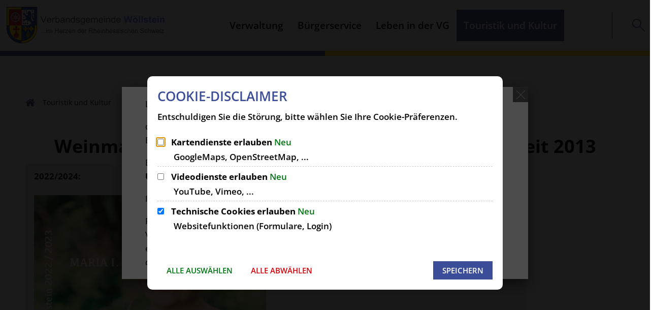

--- FILE ---
content_type: image/svg+xml
request_url: https://www.woellstein.de/:res/images/yellowBlue.svg?fp=6523233221eb
body_size: 91
content:
<svg xmlns="http://www.w3.org/2000/svg" width="1600" height="10" viewBox="0 0 1600 10">
  <g id="Gruppe_109" data-name="Gruppe 109" transform="translate(0 -2848)">
    <rect id="Rechteck_183" data-name="Rechteck 183" width="800" height="10" transform="translate(0 2848)" fill="#fede00"/>
    <rect id="Rechteck_184" data-name="Rechteck 184" width="800" height="10" transform="translate(800 2848)" fill="#3b4d99"/>
  </g>
</svg>


--- FILE ---
content_type: image/svg+xml
request_url: https://www.woellstein.de/:res/images/blueYellow.svg?fp=d046b6fb372d
body_size: 77
content:
<svg id="Gruppe_104" data-name="Gruppe 104" xmlns="http://www.w3.org/2000/svg" width="1600" height="10" viewBox="0 0 1600 10">
  <rect id="Rechteck_185" data-name="Rechteck 185" width="800" height="10" transform="translate(800)" fill="#fede00"/>
  <rect id="Rechteck_186" data-name="Rechteck 186" width="800" height="10" fill="#3b4d99"/>
</svg>


--- FILE ---
content_type: image/svg+xml
request_url: https://www.woellstein.de/pool/bilder-wurzeldatei/logo-mit-schriftzug-fuer-website.svg?cid=70p.1tfg&resize=b1ae29:175x
body_size: 104690
content:
<?xml version="1.0" encoding="UTF-8" standalone="no"?><svg xmlns="http://www.w3.org/2000/svg" xmlns:xlink="http://www.w3.org/1999/xlink" height="40" version="1.0" viewBox="0 0 1615.5 371.249998" width="175" zoomAndPan="magnify"><defs><filter height="100%" id="338a0f7869" width="100%" x="0%" y="0%"><feColorMatrix color-interpolation-filters="sRGB" values="0 0 0 0 1 0 0 0 0 1 0 0 0 0 1 0 0 0 1 0"/></filter><filter height="100%" id="04152638af" width="100%" x="0%" y="0%"><feColorMatrix color-interpolation-filters="sRGB" values="0 0 0 0 1 0 0 0 0 1 0 0 0 0 1 0.2126 0.7152 0.0722 0 0"/></filter><g/><clipPath id="9f6209a2ce"><path clip-rule="nonzero" d="M 1.378906 0 L 1613.621094 0 L 1613.621094 370.5 L 1.378906 370.5 Z M 1.378906 0 "/></clipPath><clipPath id="612d1fe3b0"><path clip-rule="nonzero" d="M 2.011719 1 L 314.882812 1 L 314.882812 370 L 2.011719 370 Z M 2.011719 1 "/></clipPath><image height="318" id="ea738ffc1b" preserveAspectRatio="xMidYMid meet" width="269" x="0" xlink:href="[data-uri]" y="0"/><mask id="3c5f384000"><g filter="url(#338a0f7869)"><g filter="url(#04152638af)" transform="matrix(1.163078, 0, 0, 1.162745, 2.013199, 0.517489)"><image height="318" preserveAspectRatio="xMidYMid meet" width="269" x="0" xlink:href="[data-uri]" y="0"/></g></g></mask><image height="318" id="12d641d645" preserveAspectRatio="xMidYMid meet" width="269" x="0" xlink:href="[data-uri]" y="0"/></defs><g clip-path="url(#9f6209a2ce)"><path d="M 1.378906 0 L 1613.621094 0 L 1613.621094 370.5 L 1.378906 370.5 Z M 1.378906 0 " fill="#ffffff" fill-opacity="1" fill-rule="nonzero"/></g><g clip-path="url(#612d1fe3b0)"><g mask="url(#3c5f384000)"><g transform="matrix(1.163078, 0, 0, 1.162745, 2.013199, 0.517489)"><image height="318" preserveAspectRatio="xMidYMid meet" width="269" x="0" xlink:href="[data-uri]" y="0"/></g></g></g><g fill="#545454" fill-opacity="1"><g transform="translate(333.644059, 160.047825)"><g><path d="M 26.46875 -16.9375 C 27.71875 -13.601562 28.757812 -10.304688 29.59375 -7.046875 C 30.664062 -10.671875 31.828125 -14.144531 33.078125 -17.46875 L 50.28125 -63.828125 L 58.921875 -63.828125 L 33.96875 0 L 25.234375 0 L 0.53125 -63.828125 L 9.71875 -63.828125 Z M 26.46875 -16.9375 "/></g></g></g><g fill="#545454" fill-opacity="1"><g transform="translate(393.100545, 160.047825)"><g><path d="M 25.046875 -47.25 C 29.503906 -47.25 33.320312 -46.191406 36.5 -44.078125 C 39.675781 -41.972656 42.066406 -39.132812 43.671875 -35.5625 C 45.273438 -32 46.078125 -28.019531 46.078125 -23.625 L 46.078125 -21.125 L 11.59375 -21.125 C 11.820312 -16.195312 13.210938 -12.347656 15.765625 -9.578125 C 18.328125 -6.816406 21.597656 -5.4375 25.578125 -5.4375 C 28.609375 -5.4375 31.117188 -6.238281 33.109375 -7.84375 C 35.109375 -9.445312 36.640625 -11.796875 37.703125 -14.890625 L 45.8125 -13.90625 C 44.570312 -9.269531 42.210938 -5.628906 38.734375 -2.984375 C 35.253906 -0.335938 30.988281 0.984375 25.9375 0.984375 C 18.863281 0.984375 13.347656 -1.09375 9.390625 -5.25 C 5.441406 -9.414062 3.46875 -15.242188 3.46875 -22.734375 C 3.46875 -27.722656 4.359375 -32.054688 6.140625 -35.734375 C 7.929688 -39.421875 10.445312 -42.257812 13.6875 -44.25 C 16.925781 -46.25 20.710938 -47.25 25.046875 -47.25 Z M 12.03125 -27.640625 L 37.796875 -27.640625 C 37.617188 -32.035156 36.265625 -35.332031 33.734375 -37.53125 C 31.210938 -39.726562 28.316406 -40.828125 25.046875 -40.828125 C 21.359375 -40.828125 18.34375 -39.578125 16 -37.078125 C 13.65625 -34.585938 12.332031 -31.441406 12.03125 -27.640625 Z M 12.03125 -27.640625 "/></g></g></g><g fill="#545454" fill-opacity="1"><g transform="translate(442.662478, 160.047825)"><g><path d="M 22.90625 -47.25 C 25.582031 -47.25 28.226562 -46.414062 30.84375 -44.75 L 28.171875 -37.53125 C 26.265625 -38.65625 24.273438 -39.21875 22.203125 -39.21875 C 19.222656 -39.21875 17.035156 -37.863281 15.640625 -35.15625 C 14.242188 -32.457031 13.546875 -28.96875 13.546875 -24.6875 L 13.546875 0 L 5.703125 0 L 5.703125 -46.171875 L 12.75 -46.171875 L 12.75 -39.21875 C 14.226562 -41.894531 15.695312 -43.898438 17.15625 -45.234375 C 18.613281 -46.578125 20.53125 -47.25 22.90625 -47.25 Z M 22.90625 -47.25 "/></g></g></g><g fill="#545454" fill-opacity="1"><g transform="translate(472.34615, 160.047825)"><g><path d="M 13.8125 -41 C 17.082031 -45.164062 21.300781 -47.25 26.46875 -47.25 C 30.28125 -47.25 33.671875 -46.28125 36.640625 -44.34375 C 39.609375 -42.414062 41.921875 -39.710938 43.578125 -36.234375 C 45.242188 -32.753906 46.078125 -28.726562 46.078125 -24.15625 C 46.078125 -18.863281 45.1875 -14.316406 43.40625 -10.515625 C 41.625 -6.710938 39.203125 -3.84375 36.140625 -1.90625 C 33.085938 0.0195312 29.71875 0.984375 26.03125 0.984375 C 23.0625 0.984375 20.488281 0.300781 18.3125 -1.0625 C 16.144531 -2.4375 14.46875 -4.015625 13.28125 -5.796875 L 13.28125 0 L 5.96875 0 L 5.96875 -63.828125 L 13.8125 -63.828125 Z M 13.1875 -23.09375 C 13.1875 -20.65625 13.273438 -18.835938 13.453125 -17.640625 C 13.640625 -16.453125 13.941406 -15.207031 14.359375 -13.90625 C 15.484375 -10.757812 17.097656 -8.5625 19.203125 -7.3125 C 21.316406 -6.0625 23.382812 -5.4375 25.40625 -5.4375 C 29.269531 -5.4375 32.34375 -7.023438 34.625 -10.203125 C 36.914062 -13.378906 38.0625 -18 38.0625 -24.0625 C 38.0625 -29 36.945312 -33.023438 34.71875 -36.140625 C 32.488281 -39.265625 29.472656 -40.828125 25.671875 -40.828125 C 23.410156 -40.828125 21.328125 -40.140625 19.421875 -38.765625 C 17.523438 -37.398438 16.007812 -35.378906 14.875 -32.703125 C 13.75 -30.035156 13.1875 -26.832031 13.1875 -23.09375 Z M 13.1875 -23.09375 "/></g></g></g><g fill="#545454" fill-opacity="1"><g transform="translate(521.908083, 160.047825)"><g><path d="M 25.3125 -47.25 C 29.113281 -47.25 32.1875 -46.875 34.53125 -46.125 C 36.882812 -45.382812 38.742188 -44.300781 40.109375 -42.875 C 41.421875 -41.507812 42.3125 -39.992188 42.78125 -38.328125 C 43.257812 -36.660156 43.5 -34.460938 43.5 -31.734375 L 43.5 -13.109375 C 43.5 -7.097656 44.332031 -2.726562 46 0 L 37.796875 0 C 37.023438 -1.601562 36.488281 -3.503906 36.1875 -5.703125 C 33.332031 -3.328125 30.550781 -1.601562 27.84375 -0.53125 C 25.144531 0.53125 22.34375 1.0625 19.4375 1.0625 C 14.4375 1.0625 10.507812 -0.148438 7.65625 -2.578125 C 4.8125 -5.015625 3.390625 -8.226562 3.390625 -12.21875 C 3.390625 -14.289062 3.863281 -16.289062 4.8125 -18.21875 C 5.757812 -20.15625 7.066406 -21.660156 8.734375 -22.734375 C 10.515625 -23.921875 12.328125 -24.78125 14.171875 -25.3125 C 16.015625 -25.851562 18.273438 -26.269531 20.953125 -26.5625 C 23.804688 -26.863281 26.640625 -27.265625 29.453125 -27.765625 C 32.273438 -28.273438 34.34375 -28.796875 35.65625 -29.328125 L 35.65625 -31.28125 C 35.65625 -34.4375 34.804688 -36.816406 33.109375 -38.421875 C 31.421875 -40.023438 28.523438 -40.828125 24.421875 -40.828125 C 20.554688 -40.828125 17.773438 -40.140625 16.078125 -38.765625 C 14.390625 -37.398438 13.160156 -35.144531 12.390625 -32 L 4.71875 -32.984375 C 5.789062 -37.972656 8.035156 -41.597656 11.453125 -43.859375 C 14.867188 -46.117188 19.488281 -47.25 25.3125 -47.25 Z M 24.421875 -20.5 C 21.390625 -20.03125 19.054688 -19.570312 17.421875 -19.125 C 15.785156 -18.675781 14.429688 -17.929688 13.359375 -16.890625 C 12.296875 -15.847656 11.765625 -14.347656 11.765625 -12.390625 C 11.765625 -10.078125 12.609375 -8.28125 14.296875 -7 C 15.992188 -5.71875 18.390625 -5.078125 21.484375 -5.078125 C 23.265625 -5.078125 25.191406 -5.445312 27.265625 -6.1875 C 29.347656 -6.9375 31.164062 -8.234375 32.71875 -10.078125 C 33.726562 -11.265625 34.46875 -12.597656 34.9375 -14.078125 C 35.414062 -15.566406 35.65625 -17.472656 35.65625 -19.796875 L 35.65625 -23.171875 C 33.28125 -22.222656 29.535156 -21.332031 24.421875 -20.5 Z M 24.421875 -20.5 "/></g></g></g><g fill="#545454" fill-opacity="1"><g transform="translate(571.470003, 160.047825)"><g><path d="M 27.8125 -47.25 C 31.132812 -47.25 34 -46.59375 36.40625 -45.28125 C 38.820312 -43.976562 40.59375 -42.316406 41.71875 -40.296875 C 42.425781 -38.921875 42.925781 -37.445312 43.21875 -35.875 C 43.519531 -34.300781 43.671875 -32.328125 43.671875 -29.953125 L 43.671875 0 L 35.828125 0 L 35.828125 -28.53125 C 35.828125 -36.488281 32.59375 -40.46875 26.125 -40.46875 C 23.6875 -40.46875 21.441406 -39.875 19.390625 -38.6875 C 17.335938 -37.5 15.863281 -35.773438 14.96875 -33.515625 C 14.257812 -31.617188 13.90625 -29.0625 13.90625 -25.84375 L 13.90625 0 L 6.0625 0 L 6.0625 -46.171875 L 13.109375 -46.171875 L 13.109375 -39.671875 C 16.609375 -44.722656 21.507812 -47.25 27.8125 -47.25 Z M 27.8125 -47.25 "/></g></g></g><g fill="#545454" fill-opacity="1"><g transform="translate(621.031924, 160.047825)"><g><path d="M 43.328125 -63.828125 L 43.328125 0 L 36.015625 0 L 36.015625 -5.890625 C 35.117188 -4.335938 33.613281 -2.800781 31.5 -1.28125 C 29.394531 0.226562 26.617188 0.984375 23.171875 0.984375 C 19.429688 0.984375 16.046875 -0.0078125 13.015625 -2 C 9.984375 -3.988281 7.585938 -6.828125 5.828125 -10.515625 C 4.078125 -14.203125 3.203125 -18.484375 3.203125 -23.359375 C 3.203125 -28.234375 4.019531 -32.46875 5.65625 -36.0625 C 7.289062 -39.65625 9.609375 -42.414062 12.609375 -44.34375 C 15.609375 -46.28125 19.101562 -47.25 23.09375 -47.25 C 26 -47.25 28.535156 -46.5625 30.703125 -45.1875 C 32.878906 -43.820312 34.472656 -42.398438 35.484375 -40.921875 L 35.484375 -63.828125 Z M 11.234375 -23.09375 C 11.234375 -19.28125 11.796875 -16.050781 12.921875 -13.40625 C 14.054688 -10.769531 15.585938 -8.78125 17.515625 -7.4375 C 19.441406 -6.101562 21.566406 -5.4375 23.890625 -5.4375 C 27.515625 -5.4375 30.46875 -6.890625 32.75 -9.796875 C 35.039062 -12.710938 36.1875 -16.90625 36.1875 -22.375 C 36.1875 -27.957031 35.085938 -32.425781 32.890625 -35.78125 C 30.691406 -39.144531 27.570312 -40.828125 23.53125 -40.828125 C 19.664062 -40.828125 16.648438 -39.25 14.484375 -36.09375 C 12.316406 -32.945312 11.234375 -28.613281 11.234375 -23.09375 Z M 11.234375 -23.09375 "/></g></g></g><g fill="#545454" fill-opacity="1"><g transform="translate(670.593844, 160.047825)"><g><path d="M 21.21875 -47.25 C 26.445312 -47.25 30.664062 -46.160156 33.875 -43.984375 C 37.082031 -41.816406 38.925781 -38.59375 39.40625 -34.3125 L 31.734375 -33.25 C 31.378906 -35.5625 30.398438 -37.398438 28.796875 -38.765625 C 27.191406 -40.140625 24.8125 -40.828125 21.65625 -40.828125 C 18.507812 -40.828125 16.054688 -40.289062 14.296875 -39.21875 C 12.546875 -38.15625 11.671875 -36.671875 11.671875 -34.765625 C 11.671875 -33.453125 12.191406 -32.363281 13.234375 -31.5 C 14.273438 -30.644531 15.507812 -29.992188 16.9375 -29.546875 C 18.363281 -29.097656 20.53125 -28.519531 23.4375 -27.8125 C 27.1875 -26.914062 30.234375 -26.019531 32.578125 -25.125 C 34.929688 -24.238281 36.953125 -22.875 38.640625 -21.03125 C 40.335938 -19.195312 41.1875 -16.734375 41.1875 -13.640625 C 41.1875 -10.960938 40.441406 -8.507812 38.953125 -6.28125 C 37.460938 -4.050781 35.335938 -2.28125 32.578125 -0.96875 C 29.816406 0.332031 26.65625 0.984375 23.09375 0.984375 C 16.90625 0.984375 12.175781 -0.234375 8.90625 -2.671875 C 5.644531 -5.109375 3.597656 -8.820312 2.765625 -13.8125 L 10.515625 -14.96875 C 10.929688 -11.820312 12.191406 -9.445312 14.296875 -7.84375 C 16.410156 -6.238281 19.132812 -5.4375 22.46875 -5.4375 C 25.851562 -5.4375 28.476562 -6.132812 30.34375 -7.53125 C 32.21875 -8.925781 33.15625 -10.664062 33.15625 -12.75 C 33.15625 -14.707031 32.21875 -16.160156 30.34375 -17.109375 C 28.476562 -18.066406 25.613281 -18.988281 21.75 -19.875 C 17.945312 -20.769531 14.898438 -21.644531 12.609375 -22.5 C 10.328125 -23.363281 8.335938 -24.71875 6.640625 -26.5625 C 4.941406 -28.40625 4.09375 -30.875 4.09375 -33.96875 C 4.09375 -36.457031 4.757812 -38.710938 6.09375 -40.734375 C 7.4375 -42.753906 9.398438 -44.34375 11.984375 -45.5 C 14.566406 -46.664062 17.644531 -47.25 21.21875 -47.25 Z M 21.21875 -47.25 "/></g></g></g><g fill="#545454" fill-opacity="1"><g transform="translate(715.163912, 160.047825)"><g><path d="M 23.171875 -47.25 C 28.523438 -47.25 32.984375 -45.046875 36.546875 -40.640625 L 36.546875 -46.171875 L 43.765625 -46.171875 L 43.765625 -5.53125 C 43.765625 1.25 42.90625 6.269531 41.1875 9.53125 C 39.695312 12.332031 37.453125 14.5625 34.453125 16.21875 C 31.453125 17.882812 27.601562 18.71875 22.90625 18.71875 C 18.988281 18.71875 15.644531 18.09375 12.875 16.84375 C 10.113281 15.59375 8.035156 13.941406 6.640625 11.890625 C 5.242188 9.847656 4.546875 7.609375 4.546875 5.171875 L 4.640625 3.828125 L 12.21875 4.984375 L 12.21875 5.171875 C 12.632812 7.609375 13.71875 9.40625 15.46875 10.5625 C 17.21875 11.71875 19.816406 12.296875 23.265625 12.296875 C 25.585938 12.296875 27.625 11.910156 29.375 11.140625 C 31.125 10.367188 32.503906 9.300781 33.515625 7.9375 C 34.410156 6.6875 35.019531 5.210938 35.34375 3.515625 C 35.664062 1.828125 35.828125 -0.234375 35.828125 -2.671875 L 35.828125 -6.0625 C 32.328125 -2.019531 28.109375 0 23.171875 0 C 19.191406 0 15.6875 -0.992188 12.65625 -2.984375 C 9.625 -4.972656 7.257812 -7.75 5.5625 -11.3125 C 3.875 -14.882812 3.03125 -18.925781 3.03125 -23.4375 C 3.03125 -28.195312 3.859375 -32.375 5.515625 -35.96875 C 7.179688 -39.5625 9.546875 -42.335938 12.609375 -44.296875 C 15.671875 -46.265625 19.191406 -47.25 23.171875 -47.25 Z M 11.046875 -23.984375 C 11.046875 -18.273438 12.203125 -13.921875 14.515625 -10.921875 C 16.835938 -7.921875 19.992188 -6.421875 23.984375 -6.421875 C 25.640625 -6.421875 27.550781 -6.96875 29.71875 -8.0625 C 31.894531 -9.164062 33.632812 -11.203125 34.9375 -14.171875 C 35.945312 -16.546875 36.453125 -19.632812 36.453125 -23.4375 C 36.453125 -28.96875 35.265625 -33.25 32.890625 -36.28125 C 30.515625 -39.3125 27.394531 -40.828125 23.53125 -40.828125 C 19.90625 -40.828125 16.914062 -39.328125 14.5625 -36.328125 C 12.21875 -33.328125 11.046875 -29.210938 11.046875 -23.984375 Z M 11.046875 -23.984375 "/></g></g></g><g fill="#545454" fill-opacity="1"><g transform="translate(764.725833, 160.047825)"><g><path d="M 25.046875 -47.25 C 29.503906 -47.25 33.320312 -46.191406 36.5 -44.078125 C 39.675781 -41.972656 42.066406 -39.132812 43.671875 -35.5625 C 45.273438 -32 46.078125 -28.019531 46.078125 -23.625 L 46.078125 -21.125 L 11.59375 -21.125 C 11.820312 -16.195312 13.210938 -12.347656 15.765625 -9.578125 C 18.328125 -6.816406 21.597656 -5.4375 25.578125 -5.4375 C 28.609375 -5.4375 31.117188 -6.238281 33.109375 -7.84375 C 35.109375 -9.445312 36.640625 -11.796875 37.703125 -14.890625 L 45.8125 -13.90625 C 44.570312 -9.269531 42.210938 -5.628906 38.734375 -2.984375 C 35.253906 -0.335938 30.988281 0.984375 25.9375 0.984375 C 18.863281 0.984375 13.347656 -1.09375 9.390625 -5.25 C 5.441406 -9.414062 3.46875 -15.242188 3.46875 -22.734375 C 3.46875 -27.722656 4.359375 -32.054688 6.140625 -35.734375 C 7.929688 -39.421875 10.445312 -42.257812 13.6875 -44.25 C 16.925781 -46.25 20.710938 -47.25 25.046875 -47.25 Z M 12.03125 -27.640625 L 37.796875 -27.640625 C 37.617188 -32.035156 36.265625 -35.332031 33.734375 -37.53125 C 31.210938 -39.726562 28.316406 -40.828125 25.046875 -40.828125 C 21.359375 -40.828125 18.34375 -39.578125 16 -37.078125 C 13.65625 -34.585938 12.332031 -31.441406 12.03125 -27.640625 Z M 12.03125 -27.640625 "/></g></g></g><g fill="#545454" fill-opacity="1"><g transform="translate(814.287753, 160.047825)"><g><path d="M 26.921875 -47.25 C 30.242188 -47.25 32.988281 -46.550781 35.15625 -45.15625 C 37.332031 -43.757812 38.894531 -41.75 39.84375 -39.125 C 41.6875 -41.75 43.722656 -43.757812 45.953125 -45.15625 C 48.179688 -46.550781 50.898438 -47.25 54.109375 -47.25 C 58.742188 -47.25 62.304688 -45.925781 64.796875 -43.28125 C 67.296875 -40.632812 68.546875 -36.875 68.546875 -32 L 68.546875 0 L 60.703125 0 L 60.703125 -29.6875 C 60.703125 -33.425781 60.046875 -36.15625 58.734375 -37.875 C 57.429688 -39.601562 55.296875 -40.46875 52.328125 -40.46875 C 48.578125 -40.46875 45.765625 -39.203125 43.890625 -36.671875 C 42.023438 -34.148438 41.09375 -30.988281 41.09375 -27.1875 L 41.09375 0 L 33.25 0 L 33.25 -30.390625 C 33.25 -33.785156 32.578125 -36.3125 31.234375 -37.96875 C 29.898438 -39.632812 27.835938 -40.46875 25.046875 -40.46875 C 22.785156 -40.46875 20.660156 -39.828125 18.671875 -38.546875 C 16.679688 -37.273438 15.300781 -35.390625 14.53125 -32.890625 C 13.9375 -31.109375 13.640625 -28.40625 13.640625 -24.78125 L 13.640625 0 L 5.796875 0 L 5.796875 -46.171875 L 12.84375 -46.171875 L 12.84375 -39.75 C 14.5 -42.3125 16.546875 -44.203125 18.984375 -45.421875 C 21.421875 -46.640625 24.066406 -47.25 26.921875 -47.25 Z M 26.921875 -47.25 "/></g></g></g><g fill="#545454" fill-opacity="1"><g transform="translate(888.541505, 160.047825)"><g><path d="M 25.046875 -47.25 C 29.503906 -47.25 33.320312 -46.191406 36.5 -44.078125 C 39.675781 -41.972656 42.066406 -39.132812 43.671875 -35.5625 C 45.273438 -32 46.078125 -28.019531 46.078125 -23.625 L 46.078125 -21.125 L 11.59375 -21.125 C 11.820312 -16.195312 13.210938 -12.347656 15.765625 -9.578125 C 18.328125 -6.816406 21.597656 -5.4375 25.578125 -5.4375 C 28.609375 -5.4375 31.117188 -6.238281 33.109375 -7.84375 C 35.109375 -9.445312 36.640625 -11.796875 37.703125 -14.890625 L 45.8125 -13.90625 C 44.570312 -9.269531 42.210938 -5.628906 38.734375 -2.984375 C 35.253906 -0.335938 30.988281 0.984375 25.9375 0.984375 C 18.863281 0.984375 13.347656 -1.09375 9.390625 -5.25 C 5.441406 -9.414062 3.46875 -15.242188 3.46875 -22.734375 C 3.46875 -27.722656 4.359375 -32.054688 6.140625 -35.734375 C 7.929688 -39.421875 10.445312 -42.257812 13.6875 -44.25 C 16.925781 -46.25 20.710938 -47.25 25.046875 -47.25 Z M 12.03125 -27.640625 L 37.796875 -27.640625 C 37.617188 -32.035156 36.265625 -35.332031 33.734375 -37.53125 C 31.210938 -39.726562 28.316406 -40.828125 25.046875 -40.828125 C 21.359375 -40.828125 18.34375 -39.578125 16 -37.078125 C 13.65625 -34.585938 12.332031 -31.441406 12.03125 -27.640625 Z M 12.03125 -27.640625 "/></g></g></g><g fill="#545454" fill-opacity="1"><g transform="translate(938.103425, 160.047825)"><g><path d="M 13.8125 -54.90625 L 5.96875 -54.90625 L 5.96875 -63.828125 L 13.8125 -63.828125 Z M 13.8125 0 L 5.96875 0 L 5.96875 -46.171875 L 13.8125 -46.171875 Z M 13.8125 0 "/></g></g></g><g fill="#545454" fill-opacity="1"><g transform="translate(957.892533, 160.047825)"><g><path d="M 27.8125 -47.25 C 31.132812 -47.25 34 -46.59375 36.40625 -45.28125 C 38.820312 -43.976562 40.59375 -42.316406 41.71875 -40.296875 C 42.425781 -38.921875 42.925781 -37.445312 43.21875 -35.875 C 43.519531 -34.300781 43.671875 -32.328125 43.671875 -29.953125 L 43.671875 0 L 35.828125 0 L 35.828125 -28.53125 C 35.828125 -36.488281 32.59375 -40.46875 26.125 -40.46875 C 23.6875 -40.46875 21.441406 -39.875 19.390625 -38.6875 C 17.335938 -37.5 15.863281 -35.773438 14.96875 -33.515625 C 14.257812 -31.617188 13.90625 -29.0625 13.90625 -25.84375 L 13.90625 0 L 6.0625 0 L 6.0625 -46.171875 L 13.109375 -46.171875 L 13.109375 -39.671875 C 16.609375 -44.722656 21.507812 -47.25 27.8125 -47.25 Z M 27.8125 -47.25 "/></g></g></g><g fill="#545454" fill-opacity="1"><g transform="translate(1007.454453, 160.047825)"><g><path d="M 43.328125 -63.828125 L 43.328125 0 L 36.015625 0 L 36.015625 -5.890625 C 35.117188 -4.335938 33.613281 -2.800781 31.5 -1.28125 C 29.394531 0.226562 26.617188 0.984375 23.171875 0.984375 C 19.429688 0.984375 16.046875 -0.0078125 13.015625 -2 C 9.984375 -3.988281 7.585938 -6.828125 5.828125 -10.515625 C 4.078125 -14.203125 3.203125 -18.484375 3.203125 -23.359375 C 3.203125 -28.234375 4.019531 -32.46875 5.65625 -36.0625 C 7.289062 -39.65625 9.609375 -42.414062 12.609375 -44.34375 C 15.609375 -46.28125 19.101562 -47.25 23.09375 -47.25 C 26 -47.25 28.535156 -46.5625 30.703125 -45.1875 C 32.878906 -43.820312 34.472656 -42.398438 35.484375 -40.921875 L 35.484375 -63.828125 Z M 11.234375 -23.09375 C 11.234375 -19.28125 11.796875 -16.050781 12.921875 -13.40625 C 14.054688 -10.769531 15.585938 -8.78125 17.515625 -7.4375 C 19.441406 -6.101562 21.566406 -5.4375 23.890625 -5.4375 C 27.515625 -5.4375 30.46875 -6.890625 32.75 -9.796875 C 35.039062 -12.710938 36.1875 -16.90625 36.1875 -22.375 C 36.1875 -27.957031 35.085938 -32.425781 32.890625 -35.78125 C 30.691406 -39.144531 27.570312 -40.828125 23.53125 -40.828125 C 19.664062 -40.828125 16.648438 -39.25 14.484375 -36.09375 C 12.316406 -32.945312 11.234375 -28.613281 11.234375 -23.09375 Z M 11.234375 -23.09375 "/></g></g></g><g fill="#545454" fill-opacity="1"><g transform="translate(1057.016374, 160.047825)"><g><path d="M 25.046875 -47.25 C 29.503906 -47.25 33.320312 -46.191406 36.5 -44.078125 C 39.675781 -41.972656 42.066406 -39.132812 43.671875 -35.5625 C 45.273438 -32 46.078125 -28.019531 46.078125 -23.625 L 46.078125 -21.125 L 11.59375 -21.125 C 11.820312 -16.195312 13.210938 -12.347656 15.765625 -9.578125 C 18.328125 -6.816406 21.597656 -5.4375 25.578125 -5.4375 C 28.609375 -5.4375 31.117188 -6.238281 33.109375 -7.84375 C 35.109375 -9.445312 36.640625 -11.796875 37.703125 -14.890625 L 45.8125 -13.90625 C 44.570312 -9.269531 42.210938 -5.628906 38.734375 -2.984375 C 35.253906 -0.335938 30.988281 0.984375 25.9375 0.984375 C 18.863281 0.984375 13.347656 -1.09375 9.390625 -5.25 C 5.441406 -9.414062 3.46875 -15.242188 3.46875 -22.734375 C 3.46875 -27.722656 4.359375 -32.054688 6.140625 -35.734375 C 7.929688 -39.421875 10.445312 -42.257812 13.6875 -44.25 C 16.925781 -46.25 20.710938 -47.25 25.046875 -47.25 Z M 12.03125 -27.640625 L 37.796875 -27.640625 C 37.617188 -32.035156 36.265625 -35.332031 33.734375 -37.53125 C 31.210938 -39.726562 28.316406 -40.828125 25.046875 -40.828125 C 21.359375 -40.828125 18.34375 -39.578125 16 -37.078125 C 13.65625 -34.585938 12.332031 -31.441406 12.03125 -27.640625 Z M 12.03125 -27.640625 "/></g></g></g><g fill="#545454" fill-opacity="1"><g transform="translate(1106.578294, 160.047825)"><g/></g></g><g fill="#5271ff" fill-opacity="1"><g transform="translate(1131.368394, 160.047825)"><g><path d="M 23.171875 -19.96875 L 34.765625 -63.828125 L 50.09375 -63.828125 L 61.421875 -19.25 L 71.046875 -63.828125 L 84.0625 -63.828125 L 68.546875 0 L 54.828125 0 L 42.078125 -47.6875 L 29.5 0 L 15.515625 0 L 0.265625 -63.828125 L 13.453125 -63.828125 Z M 23.171875 -19.96875 "/></g></g></g><g fill="#5271ff" fill-opacity="1"><g transform="translate(1215.516699, 160.047825)"><g><path d="M 27.359375 -47.25 C 32.359375 -47.25 36.671875 -46.117188 40.296875 -43.859375 C 43.921875 -41.597656 46.648438 -38.625 48.484375 -34.9375 C 50.328125 -31.257812 51.25 -27.367188 51.25 -23.265625 C 51.25 -18.984375 50.285156 -14.984375 48.359375 -11.265625 C 46.429688 -7.554688 43.664062 -4.570312 40.0625 -2.3125 C 36.46875 -0.0625 32.265625 1.0625 27.453125 1.0625 C 23.347656 1.0625 19.484375 0.21875 15.859375 -1.46875 C 12.234375 -3.164062 9.273438 -5.867188 6.984375 -9.578125 C 4.703125 -13.296875 3.5625 -18.007812 3.5625 -23.71875 C 3.5625 -27.695312 4.46875 -31.484375 6.28125 -35.078125 C 8.09375 -38.671875 10.796875 -41.597656 14.390625 -43.859375 C 17.992188 -46.117188 22.316406 -47.25 27.359375 -47.25 Z M 16.140625 -23.09375 C 16.140625 -18.457031 17.222656 -14.9375 19.390625 -12.53125 C 21.554688 -10.125 24.210938 -8.921875 27.359375 -8.921875 C 30.515625 -8.921875 33.191406 -10.109375 35.390625 -12.484375 C 37.585938 -14.859375 38.6875 -18.421875 38.6875 -23.171875 C 38.6875 -27.566406 37.628906 -31.015625 35.515625 -33.515625 C 33.410156 -36.015625 30.664062 -37.265625 27.28125 -37.265625 C 24.1875 -37.265625 21.554688 -36.046875 19.390625 -33.609375 C 17.222656 -31.171875 16.140625 -27.664062 16.140625 -23.09375 Z M 23.265625 -53.3125 L 12.734375 -53.3125 L 12.734375 -63.828125 L 23.265625 -63.828125 Z M 42.0625 -53.3125 L 31.546875 -53.3125 L 31.546875 -63.828125 L 42.0625 -63.828125 Z M 42.0625 -53.3125 "/></g></g></g><g fill="#5271ff" fill-opacity="1"><g transform="translate(1269.981332, 160.047825)"><g><path d="M 18.625 0 L 6.421875 0 L 6.421875 -63.828125 L 18.625 -63.828125 Z M 18.625 0 "/></g></g></g><g fill="#5271ff" fill-opacity="1"><g transform="translate(1294.762292, 160.047825)"><g><path d="M 18.625 0 L 6.421875 0 L 6.421875 -63.828125 L 18.625 -63.828125 Z M 18.625 0 "/></g></g></g><g fill="#5271ff" fill-opacity="1"><g transform="translate(1319.543252, 160.047825)"><g><path d="M 23.265625 -47.25 C 29.023438 -47.25 33.554688 -46.296875 36.859375 -44.390625 C 40.160156 -42.492188 42.429688 -39.375 43.671875 -35.03125 L 32.09375 -32.890625 C 31.550781 -34.796875 30.582031 -36.207031 29.1875 -37.125 C 27.789062 -38.050781 25.847656 -38.515625 23.359375 -38.515625 C 17.828125 -38.515625 15.0625 -37.234375 15.0625 -34.671875 C 15.0625 -33.421875 15.96875 -32.425781 17.78125 -31.6875 C 19.59375 -30.945312 22.222656 -30.191406 25.671875 -29.421875 C 29.890625 -28.460938 33.335938 -27.492188 36.015625 -26.515625 C 38.691406 -25.535156 40.890625 -24.078125 42.609375 -22.140625 C 44.328125 -20.210938 45.1875 -17.644531 45.1875 -14.4375 C 45.1875 -11.820312 44.457031 -9.335938 43 -6.984375 C 41.550781 -4.640625 39.25 -2.710938 36.09375 -1.203125 C 32.945312 0.304688 28.96875 1.0625 24.15625 1.0625 C 18.75 1.0625 13.976562 -0.09375 9.84375 -2.40625 C 5.71875 -4.726562 3.117188 -8.320312 2.046875 -13.1875 L 14.265625 -15.0625 C 15.390625 -10.132812 18.6875 -7.671875 24.15625 -7.671875 C 26.289062 -7.671875 28.296875 -8.039062 30.171875 -8.78125 C 32.046875 -9.519531 32.984375 -10.84375 32.984375 -12.75 C 32.984375 -14 32.550781 -14.875 31.6875 -15.375 C 30.820312 -15.882812 29.441406 -16.347656 27.546875 -16.765625 C 21.898438 -18.003906 17.5 -19.160156 14.34375 -20.234375 C 11.195312 -21.304688 8.644531 -22.851562 6.6875 -24.875 C 4.726562 -26.894531 3.75 -29.628906 3.75 -33.078125 C 3.75 -37.890625 5.585938 -41.453125 9.265625 -43.765625 C 12.953125 -46.085938 17.617188 -47.25 23.265625 -47.25 Z M 23.265625 -47.25 "/></g></g></g><g fill="#5271ff" fill-opacity="1"><g transform="translate(1369.105185, 160.047825)"><g><path d="M 19.25 -46.171875 L 27.546875 -46.171875 L 27.546875 -36.453125 L 19.25 -36.453125 L 19.25 -16.140625 C 19.25 -14.171875 19.320312 -12.710938 19.46875 -11.765625 C 19.625 -10.816406 19.9375 -10.132812 20.40625 -9.71875 C 20.882812 -9.300781 21.628906 -9.09375 22.640625 -9.09375 C 23.890625 -9.09375 25.523438 -9.476562 27.546875 -10.25 L 28.609375 -0.796875 C 27.367188 -0.203125 25.851562 0.253906 24.0625 0.578125 C 22.28125 0.898438 20.585938 1.0625 18.984375 1.0625 C 16.671875 1.0625 14.617188 0.675781 12.828125 -0.09375 C 11.046875 -0.863281 9.742188 -1.898438 8.921875 -3.203125 C 8.023438 -4.691406 7.472656 -6.34375 7.265625 -8.15625 C 7.054688 -9.96875 6.953125 -12.238281 6.953125 -14.96875 L 6.953125 -36.453125 L 1.34375 -36.453125 L 1.34375 -46.171875 L 6.953125 -46.171875 L 6.953125 -55.359375 L 19.25 -62.578125 Z M 19.25 -46.171875 "/></g></g></g><g fill="#5271ff" fill-opacity="1"><g transform="translate(1398.788846, 160.047825)"><g><path d="M 24.0625 -47.25 C 31.4375 -47.25 36.9375 -44.851562 40.5625 -40.0625 C 44.1875 -35.28125 46 -28.460938 46 -19.609375 L 15.328125 -19.609375 C 15.453125 -16.515625 16.359375 -13.851562 18.046875 -11.625 C 19.742188 -9.40625 22.195312 -8.296875 25.40625 -8.296875 C 27.425781 -8.296875 29.070312 -8.8125 30.34375 -9.84375 C 31.625 -10.882812 32.5625 -12.503906 33.15625 -14.703125 L 45.375 -12.65625 C 43.832031 -8.144531 41.335938 -4.726562 37.890625 -2.40625 C 34.441406 -0.09375 30.222656 1.0625 25.234375 1.0625 C 17.796875 1.0625 12.175781 -1.160156 8.375 -5.609375 C 6.59375 -7.691406 5.226562 -10.304688 4.28125 -13.453125 C 3.332031 -16.609375 2.859375 -19.726562 2.859375 -22.8125 C 2.859375 -27.039062 3.613281 -31.007812 5.125 -34.71875 C 6.644531 -38.4375 8.992188 -41.453125 12.171875 -43.765625 C 15.347656 -46.085938 19.3125 -47.25 24.0625 -47.25 Z M 15.59375 -27.09375 L 33.875 -27.09375 C 33.8125 -30.84375 32.875 -33.578125 31.0625 -35.296875 C 29.25 -37.023438 27.125 -37.890625 24.6875 -37.890625 C 21.832031 -37.890625 19.601562 -36.863281 18 -34.8125 C 16.394531 -32.757812 15.59375 -30.1875 15.59375 -27.09375 Z M 15.59375 -27.09375 "/></g></g></g><g fill="#5271ff" fill-opacity="1"><g transform="translate(1448.350767, 160.047825)"><g><path d="M 18.625 -52.5 L 6.421875 -52.5 L 6.421875 -63.828125 L 18.625 -63.828125 Z M 18.625 0 L 6.421875 0 L 6.421875 -46.171875 L 18.625 -46.171875 Z M 18.625 0 "/></g></g></g><g fill="#5271ff" fill-opacity="1"><g transform="translate(1473.131727, 160.047825)"><g><path d="M 32.984375 -47.25 C 35.710938 -47.25 38.085938 -46.785156 40.109375 -45.859375 C 42.128906 -44.941406 43.734375 -43.859375 44.921875 -42.609375 C 46.347656 -41.066406 47.285156 -39.238281 47.734375 -37.125 C 48.179688 -35.019531 48.40625 -32.6875 48.40625 -30.125 L 48.40625 0 L 36.1875 0 L 36.1875 -25.234375 C 36.1875 -29.503906 35.710938 -32.679688 34.765625 -34.765625 C 33.816406 -36.847656 31.796875 -37.890625 28.703125 -37.890625 C 25.785156 -37.890625 23.523438 -37.054688 21.921875 -35.390625 C 20.316406 -33.722656 19.367188 -31.789062 19.078125 -29.59375 C 18.898438 -28.164062 18.765625 -26.882812 18.671875 -25.75 C 18.585938 -24.625 18.546875 -23.347656 18.546875 -21.921875 L 18.546875 0 L 6.328125 0 L 6.328125 -46.171875 L 17.921875 -46.171875 L 17.921875 -39.40625 C 19.222656 -41.363281 21.164062 -43.160156 23.75 -44.796875 C 26.34375 -46.429688 29.421875 -47.25 32.984375 -47.25 Z M 32.984375 -47.25 "/></g></g></g><g fill="#545454" fill-opacity="1"><g transform="translate(333.644059, 259.596711)"><g><path d="M 11.78125 0 L 5.546875 0 L 5.546875 -6.234375 L 11.78125 -6.234375 Z M 11.78125 0 "/></g></g></g><g fill="#545454" fill-opacity="1"><g transform="translate(350.976425, 259.596711)"><g><path d="M 11.78125 0 L 5.546875 0 L 5.546875 -6.234375 L 11.78125 -6.234375 Z M 11.78125 0 "/></g></g></g><g fill="#545454" fill-opacity="1"><g transform="translate(368.308791, 259.596711)"><g><path d="M 11.78125 0 L 5.546875 0 L 5.546875 -6.234375 L 11.78125 -6.234375 Z M 11.78125 0 "/></g></g></g><g fill="#545454" fill-opacity="1"><g transform="translate(385.641157, 259.596711)"><g><path d="M 9.65625 -38.40625 L 4.171875 -38.40625 L 4.171875 -44.640625 L 9.65625 -44.640625 Z M 9.65625 0 L 4.171875 0 L 4.171875 -32.296875 L 9.65625 -32.296875 Z M 9.65625 0 "/></g></g></g><g fill="#545454" fill-opacity="1"><g transform="translate(399.482106, 259.596711)"><g><path d="M 18.828125 -33.046875 C 21.148438 -33.046875 23.070312 -32.554688 24.59375 -31.578125 C 26.113281 -30.597656 27.207031 -29.195312 27.875 -27.375 C 29.15625 -29.195312 30.570312 -30.597656 32.125 -31.578125 C 33.6875 -32.554688 35.59375 -33.046875 37.84375 -33.046875 C 41.082031 -33.046875 43.570312 -32.117188 45.3125 -30.265625 C 47.0625 -28.421875 47.9375 -25.789062 47.9375 -22.375 L 47.9375 0 L 42.453125 0 L 42.453125 -20.765625 C 42.453125 -23.378906 41.992188 -25.285156 41.078125 -26.484375 C 40.171875 -27.691406 38.675781 -28.296875 36.59375 -28.296875 C 33.976562 -28.296875 32.015625 -27.410156 30.703125 -25.640625 C 29.390625 -23.878906 28.734375 -21.671875 28.734375 -19.015625 L 28.734375 0 L 23.25 0 L 23.25 -21.265625 C 23.25 -23.628906 22.78125 -25.390625 21.84375 -26.546875 C 20.914062 -27.710938 19.472656 -28.296875 17.515625 -28.296875 C 15.941406 -28.296875 14.457031 -27.847656 13.0625 -26.953125 C 11.664062 -26.066406 10.695312 -24.75 10.15625 -23 C 9.738281 -21.757812 9.53125 -19.867188 9.53125 -17.328125 L 9.53125 0 L 4.046875 0 L 4.046875 -32.296875 L 8.984375 -32.296875 L 8.984375 -27.8125 C 10.140625 -29.59375 11.566406 -30.910156 13.265625 -31.765625 C 14.972656 -32.617188 16.828125 -33.046875 18.828125 -33.046875 Z M 18.828125 -33.046875 "/></g></g></g><g fill="#545454" fill-opacity="1"><g transform="translate(451.416846, 259.596711)"><g/></g></g><g fill="#545454" fill-opacity="1"><g transform="translate(468.749213, 259.596711)"><g><path d="M 10.90625 -26.3125 L 34.109375 -26.3125 L 34.109375 -44.640625 L 40.03125 -44.640625 L 40.03125 0 L 34.109375 0 L 34.109375 -21.078125 L 10.90625 -21.078125 L 10.90625 0 L 4.984375 0 L 4.984375 -44.640625 L 10.90625 -44.640625 Z M 10.90625 -26.3125 "/></g></g></g><g fill="#545454" fill-opacity="1"><g transform="translate(513.763478, 259.596711)"><g><path d="M 17.515625 -33.046875 C 20.628906 -33.046875 23.296875 -32.304688 25.515625 -30.828125 C 27.742188 -29.347656 29.421875 -27.363281 30.546875 -24.875 C 31.671875 -22.382812 32.234375 -19.597656 32.234375 -16.515625 L 32.234375 -14.78125 L 8.109375 -14.78125 C 8.273438 -11.320312 9.25 -8.625 11.03125 -6.6875 C 12.820312 -4.757812 15.109375 -3.796875 17.890625 -3.796875 C 20.015625 -3.796875 21.769531 -4.359375 23.15625 -5.484375 C 24.550781 -6.609375 25.625 -8.25 26.375 -10.40625 L 32.046875 -9.71875 C 31.171875 -6.476562 29.515625 -3.929688 27.078125 -2.078125 C 24.648438 -0.234375 21.671875 0.6875 18.140625 0.6875 C 13.191406 0.6875 9.335938 -0.765625 6.578125 -3.671875 C 3.816406 -6.585938 2.4375 -10.660156 2.4375 -15.890625 C 2.4375 -19.390625 3.054688 -22.425781 4.296875 -25 C 5.546875 -27.570312 7.300781 -29.554688 9.5625 -30.953125 C 11.832031 -32.347656 14.484375 -33.046875 17.515625 -33.046875 Z M 8.421875 -19.328125 L 26.4375 -19.328125 C 26.3125 -22.398438 25.363281 -24.703125 23.59375 -26.234375 C 21.832031 -27.773438 19.804688 -28.546875 17.515625 -28.546875 C 14.941406 -28.546875 12.832031 -27.671875 11.1875 -25.921875 C 9.550781 -24.179688 8.628906 -21.984375 8.421875 -19.328125 Z M 8.421875 -19.328125 "/></g></g></g><g fill="#545454" fill-opacity="1"><g transform="translate(548.428188, 259.596711)"><g><path d="M 16.015625 -33.046875 C 17.890625 -33.046875 19.742188 -32.460938 21.578125 -31.296875 L 19.703125 -26.25 C 18.367188 -27.039062 16.976562 -27.4375 15.53125 -27.4375 C 13.445312 -27.4375 11.914062 -26.488281 10.9375 -24.59375 C 9.957031 -22.707031 9.46875 -20.265625 9.46875 -17.265625 L 9.46875 0 L 3.984375 0 L 3.984375 -32.296875 L 8.921875 -32.296875 L 8.921875 -27.4375 C 9.953125 -29.300781 10.976562 -30.703125 12 -31.640625 C 13.019531 -32.578125 14.359375 -33.046875 16.015625 -33.046875 Z M 16.015625 -33.046875 "/></g></g></g><g fill="#545454" fill-opacity="1"><g transform="translate(569.189612, 259.596711)"><g><path d="M 28.921875 -28.734375 L 11.40625 -8.234375 C 10.988281 -7.734375 10.242188 -6.898438 9.171875 -5.734375 L 7.984375 -4.421875 C 10.722656 -4.628906 12.882812 -4.734375 14.46875 -4.734375 L 29.859375 -4.734375 L 29.859375 0 L 1.25 0 L 1.25 -4.421875 L 21.828125 -28.0625 C 18.742188 -27.851562 16.785156 -27.75 15.953125 -27.75 L 2.5 -27.75 L 2.5 -32.296875 L 28.921875 -32.296875 Z M 28.921875 -28.734375 "/></g></g></g><g fill="#545454" fill-opacity="1"><g transform="translate(600.362939, 259.596711)"><g><path d="M 17.515625 -33.046875 C 20.628906 -33.046875 23.296875 -32.304688 25.515625 -30.828125 C 27.742188 -29.347656 29.421875 -27.363281 30.546875 -24.875 C 31.671875 -22.382812 32.234375 -19.597656 32.234375 -16.515625 L 32.234375 -14.78125 L 8.109375 -14.78125 C 8.273438 -11.320312 9.25 -8.625 11.03125 -6.6875 C 12.820312 -4.757812 15.109375 -3.796875 17.890625 -3.796875 C 20.015625 -3.796875 21.769531 -4.359375 23.15625 -5.484375 C 24.550781 -6.609375 25.625 -8.25 26.375 -10.40625 L 32.046875 -9.71875 C 31.171875 -6.476562 29.515625 -3.929688 27.078125 -2.078125 C 24.648438 -0.234375 21.671875 0.6875 18.140625 0.6875 C 13.191406 0.6875 9.335938 -0.765625 6.578125 -3.671875 C 3.816406 -6.585938 2.4375 -10.660156 2.4375 -15.890625 C 2.4375 -19.390625 3.054688 -22.425781 4.296875 -25 C 5.546875 -27.570312 7.300781 -29.554688 9.5625 -30.953125 C 11.832031 -32.347656 14.484375 -33.046875 17.515625 -33.046875 Z M 8.421875 -19.328125 L 26.4375 -19.328125 C 26.3125 -22.398438 25.363281 -24.703125 23.59375 -26.234375 C 21.832031 -27.773438 19.804688 -28.546875 17.515625 -28.546875 C 14.941406 -28.546875 12.832031 -27.671875 11.1875 -25.921875 C 9.550781 -24.179688 8.628906 -21.984375 8.421875 -19.328125 Z M 8.421875 -19.328125 "/></g></g></g><g fill="#545454" fill-opacity="1"><g transform="translate(635.027648, 259.596711)"><g><path d="M 19.453125 -33.046875 C 21.773438 -33.046875 23.78125 -32.585938 25.46875 -31.671875 C 27.15625 -30.753906 28.390625 -29.585938 29.171875 -28.171875 C 29.671875 -27.222656 30.023438 -26.195312 30.234375 -25.09375 C 30.441406 -23.988281 30.546875 -22.609375 30.546875 -20.953125 L 30.546875 0 L 25.0625 0 L 25.0625 -19.953125 C 25.0625 -25.515625 22.796875 -28.296875 18.265625 -28.296875 C 16.554688 -28.296875 14.984375 -27.878906 13.546875 -27.046875 C 12.117188 -26.222656 11.09375 -25.019531 10.46875 -23.4375 C 9.96875 -22.113281 9.71875 -20.328125 9.71875 -18.078125 L 9.71875 0 L 4.234375 0 L 4.234375 -32.296875 L 9.171875 -32.296875 L 9.171875 -27.75 C 11.617188 -31.28125 15.046875 -33.046875 19.453125 -33.046875 Z M 19.453125 -33.046875 "/></g></g></g><g fill="#545454" fill-opacity="1"><g transform="translate(669.692358, 259.596711)"><g/></g></g><g fill="#545454" fill-opacity="1"><g transform="translate(687.024713, 259.596711)"><g><path d="M 30.296875 -44.640625 L 30.296875 0 L 25.1875 0 L 25.1875 -4.109375 C 24.5625 -3.035156 23.507812 -1.96875 22.03125 -0.90625 C 20.5625 0.15625 18.617188 0.6875 16.203125 0.6875 C 13.585938 0.6875 11.21875 -0.00390625 9.09375 -1.390625 C 6.976562 -2.785156 5.304688 -4.769531 4.078125 -7.34375 C 2.859375 -9.925781 2.25 -12.921875 2.25 -16.328125 C 2.25 -19.742188 2.816406 -22.707031 3.953125 -25.21875 C 5.097656 -27.726562 6.71875 -29.660156 8.8125 -31.015625 C 10.914062 -32.367188 13.359375 -33.046875 16.140625 -33.046875 C 18.179688 -33.046875 19.957031 -32.566406 21.46875 -31.609375 C 22.988281 -30.648438 24.101562 -29.648438 24.8125 -28.609375 L 24.8125 -44.640625 Z M 7.859375 -16.140625 C 7.859375 -13.484375 8.25 -11.226562 9.03125 -9.375 C 9.820312 -7.53125 10.894531 -6.140625 12.25 -5.203125 C 13.601562 -4.265625 15.085938 -3.796875 16.703125 -3.796875 C 19.242188 -3.796875 21.3125 -4.8125 22.90625 -6.84375 C 24.507812 -8.882812 25.3125 -11.816406 25.3125 -15.640625 C 25.3125 -19.554688 24.539062 -22.6875 23 -25.03125 C 21.46875 -27.375 19.285156 -28.546875 16.453125 -28.546875 C 13.753906 -28.546875 11.644531 -27.441406 10.125 -25.234375 C 8.613281 -23.035156 7.859375 -20.003906 7.859375 -16.140625 Z M 7.859375 -16.140625 "/></g></g></g><g fill="#545454" fill-opacity="1"><g transform="translate(721.689422, 259.596711)"><g><path d="M 17.515625 -33.046875 C 20.628906 -33.046875 23.296875 -32.304688 25.515625 -30.828125 C 27.742188 -29.347656 29.421875 -27.363281 30.546875 -24.875 C 31.671875 -22.382812 32.234375 -19.597656 32.234375 -16.515625 L 32.234375 -14.78125 L 8.109375 -14.78125 C 8.273438 -11.320312 9.25 -8.625 11.03125 -6.6875 C 12.820312 -4.757812 15.109375 -3.796875 17.890625 -3.796875 C 20.015625 -3.796875 21.769531 -4.359375 23.15625 -5.484375 C 24.550781 -6.609375 25.625 -8.25 26.375 -10.40625 L 32.046875 -9.71875 C 31.171875 -6.476562 29.515625 -3.929688 27.078125 -2.078125 C 24.648438 -0.234375 21.671875 0.6875 18.140625 0.6875 C 13.191406 0.6875 9.335938 -0.765625 6.578125 -3.671875 C 3.816406 -6.585938 2.4375 -10.660156 2.4375 -15.890625 C 2.4375 -19.390625 3.054688 -22.425781 4.296875 -25 C 5.546875 -27.570312 7.300781 -29.554688 9.5625 -30.953125 C 11.832031 -32.347656 14.484375 -33.046875 17.515625 -33.046875 Z M 8.421875 -19.328125 L 26.4375 -19.328125 C 26.3125 -22.398438 25.363281 -24.703125 23.59375 -26.234375 C 21.832031 -27.773438 19.804688 -28.546875 17.515625 -28.546875 C 14.941406 -28.546875 12.832031 -27.671875 11.1875 -25.921875 C 9.550781 -24.179688 8.628906 -21.984375 8.421875 -19.328125 Z M 8.421875 -19.328125 "/></g></g></g><g fill="#545454" fill-opacity="1"><g transform="translate(756.354132, 259.596711)"><g><path d="M 16.015625 -33.046875 C 17.890625 -33.046875 19.742188 -32.460938 21.578125 -31.296875 L 19.703125 -26.25 C 18.367188 -27.039062 16.976562 -27.4375 15.53125 -27.4375 C 13.445312 -27.4375 11.914062 -26.488281 10.9375 -24.59375 C 9.957031 -22.707031 9.46875 -20.265625 9.46875 -17.265625 L 9.46875 0 L 3.984375 0 L 3.984375 -32.296875 L 8.921875 -32.296875 L 8.921875 -27.4375 C 9.953125 -29.300781 10.976562 -30.703125 12 -31.640625 C 13.019531 -32.578125 14.359375 -33.046875 16.015625 -33.046875 Z M 16.015625 -33.046875 "/></g></g></g><g fill="#545454" fill-opacity="1"><g transform="translate(777.115534, 259.596711)"><g/></g></g><g fill="#545454" fill-opacity="1"><g transform="translate(794.447888, 259.596711)"><g><path d="M 36.28125 -41.953125 C 37.820312 -40.753906 38.941406 -39.3125 39.640625 -37.625 C 40.347656 -35.9375 40.703125 -34.203125 40.703125 -32.421875 C 40.703125 -29.179688 39.660156 -26.507812 37.578125 -24.40625 C 35.503906 -22.3125 32.347656 -20.953125 28.109375 -20.328125 C 29.734375 -19.578125 31.1875 -18.566406 32.46875 -17.296875 C 33.757812 -16.035156 35.132812 -14.28125 36.59375 -12.03125 L 44.328125 0 L 36.90625 0 L 31.171875 -8.984375 C 29.171875 -12.097656 27.578125 -14.367188 26.390625 -15.796875 C 25.210938 -17.234375 24 -18.253906 22.75 -18.859375 C 21.507812 -19.460938 19.929688 -19.765625 18.015625 -19.765625 L 10.90625 -19.765625 L 10.90625 0 L 4.984375 0 L 4.984375 -44.640625 L 25.5 -44.640625 C 28.113281 -44.640625 30.238281 -44.441406 31.875 -44.046875 C 33.519531 -43.648438 34.988281 -42.953125 36.28125 -41.953125 Z M 31.984375 -26.9375 C 32.898438 -27.644531 33.5625 -28.484375 33.96875 -29.453125 C 34.382812 -30.429688 34.59375 -31.421875 34.59375 -32.421875 C 34.59375 -35.035156 33.65625 -36.90625 31.78125 -38.03125 C 29.914062 -39.15625 27.738281 -39.71875 25.25 -39.71875 L 10.90625 -39.71875 L 10.90625 -25 L 24.25 -25 C 26.332031 -25 27.921875 -25.15625 29.015625 -25.46875 C 30.117188 -25.78125 31.109375 -26.269531 31.984375 -26.9375 Z M 31.984375 -26.9375 "/></g></g></g><g fill="#545454" fill-opacity="1"><g transform="translate(839.462143, 259.596711)"><g><path d="M 9.65625 -28.609375 C 10.90625 -30.066406 12.316406 -31.171875 13.890625 -31.921875 C 15.472656 -32.671875 17.304688 -33.046875 19.390625 -33.046875 C 21.128906 -33.046875 22.707031 -32.773438 24.125 -32.234375 C 25.539062 -31.691406 26.726562 -30.960938 27.6875 -30.046875 C 28.675781 -29.085938 29.398438 -27.878906 29.859375 -26.421875 C 30.316406 -24.972656 30.546875 -23.109375 30.546875 -20.828125 L 30.546875 0 L 25.0625 0 L 25.0625 -20.703125 C 25.0625 -23.148438 24.476562 -25.023438 23.3125 -26.328125 C 22.15625 -27.640625 20.429688 -28.296875 18.140625 -28.296875 C 16.472656 -28.296875 14.890625 -27.828125 13.390625 -26.890625 C 11.898438 -25.960938 10.863281 -24.664062 10.28125 -23 C 9.863281 -21.757812 9.65625 -20.160156 9.65625 -18.203125 L 9.65625 0 L 4.171875 0 L 4.171875 -44.640625 L 9.65625 -44.640625 Z M 9.65625 -28.609375 "/></g></g></g><g fill="#545454" fill-opacity="1"><g transform="translate(874.126852, 259.596711)"><g><path d="M 17.515625 -33.046875 C 20.628906 -33.046875 23.296875 -32.304688 25.515625 -30.828125 C 27.742188 -29.347656 29.421875 -27.363281 30.546875 -24.875 C 31.671875 -22.382812 32.234375 -19.597656 32.234375 -16.515625 L 32.234375 -14.78125 L 8.109375 -14.78125 C 8.273438 -11.320312 9.25 -8.625 11.03125 -6.6875 C 12.820312 -4.757812 15.109375 -3.796875 17.890625 -3.796875 C 20.015625 -3.796875 21.769531 -4.359375 23.15625 -5.484375 C 24.550781 -6.609375 25.625 -8.25 26.375 -10.40625 L 32.046875 -9.71875 C 31.171875 -6.476562 29.515625 -3.929688 27.078125 -2.078125 C 24.648438 -0.234375 21.671875 0.6875 18.140625 0.6875 C 13.191406 0.6875 9.335938 -0.765625 6.578125 -3.671875 C 3.816406 -6.585938 2.4375 -10.660156 2.4375 -15.890625 C 2.4375 -19.390625 3.054688 -22.425781 4.296875 -25 C 5.546875 -27.570312 7.300781 -29.554688 9.5625 -30.953125 C 11.832031 -32.347656 14.484375 -33.046875 17.515625 -33.046875 Z M 8.421875 -19.328125 L 26.4375 -19.328125 C 26.3125 -22.398438 25.363281 -24.703125 23.59375 -26.234375 C 21.832031 -27.773438 19.804688 -28.546875 17.515625 -28.546875 C 14.941406 -28.546875 12.832031 -27.671875 11.1875 -25.921875 C 9.550781 -24.179688 8.628906 -21.984375 8.421875 -19.328125 Z M 8.421875 -19.328125 "/></g></g></g><g fill="#545454" fill-opacity="1"><g transform="translate(908.791562, 259.596711)"><g><path d="M 9.65625 -38.40625 L 4.171875 -38.40625 L 4.171875 -44.640625 L 9.65625 -44.640625 Z M 9.65625 0 L 4.171875 0 L 4.171875 -32.296875 L 9.65625 -32.296875 Z M 9.65625 0 "/></g></g></g><g fill="#545454" fill-opacity="1"><g transform="translate(922.632511, 259.596711)"><g><path d="M 19.453125 -33.046875 C 21.773438 -33.046875 23.78125 -32.585938 25.46875 -31.671875 C 27.15625 -30.753906 28.390625 -29.585938 29.171875 -28.171875 C 29.671875 -27.222656 30.023438 -26.195312 30.234375 -25.09375 C 30.441406 -23.988281 30.546875 -22.609375 30.546875 -20.953125 L 30.546875 0 L 25.0625 0 L 25.0625 -19.953125 C 25.0625 -25.515625 22.796875 -28.296875 18.265625 -28.296875 C 16.554688 -28.296875 14.984375 -27.878906 13.546875 -27.046875 C 12.117188 -26.222656 11.09375 -25.019531 10.46875 -23.4375 C 9.96875 -22.113281 9.71875 -20.328125 9.71875 -18.078125 L 9.71875 0 L 4.234375 0 L 4.234375 -32.296875 L 9.171875 -32.296875 L 9.171875 -27.75 C 11.617188 -31.28125 15.046875 -33.046875 19.453125 -33.046875 Z M 19.453125 -33.046875 "/></g></g></g><g fill="#545454" fill-opacity="1"><g transform="translate(957.297221, 259.596711)"><g><path d="M 9.65625 -28.609375 C 10.90625 -30.066406 12.316406 -31.171875 13.890625 -31.921875 C 15.472656 -32.671875 17.304688 -33.046875 19.390625 -33.046875 C 21.128906 -33.046875 22.707031 -32.773438 24.125 -32.234375 C 25.539062 -31.691406 26.726562 -30.960938 27.6875 -30.046875 C 28.675781 -29.085938 29.398438 -27.878906 29.859375 -26.421875 C 30.316406 -24.972656 30.546875 -23.109375 30.546875 -20.828125 L 30.546875 0 L 25.0625 0 L 25.0625 -20.703125 C 25.0625 -23.148438 24.476562 -25.023438 23.3125 -26.328125 C 22.15625 -27.640625 20.429688 -28.296875 18.140625 -28.296875 C 16.472656 -28.296875 14.890625 -27.828125 13.390625 -26.890625 C 11.898438 -25.960938 10.863281 -24.664062 10.28125 -23 C 9.863281 -21.757812 9.65625 -20.160156 9.65625 -18.203125 L 9.65625 0 L 4.171875 0 L 4.171875 -44.640625 L 9.65625 -44.640625 Z M 9.65625 -28.609375 "/></g></g></g><g fill="#545454" fill-opacity="1"><g transform="translate(991.96193, 259.596711)"><g><path d="M 17.515625 -33.046875 C 20.628906 -33.046875 23.296875 -32.304688 25.515625 -30.828125 C 27.742188 -29.347656 29.421875 -27.363281 30.546875 -24.875 C 31.671875 -22.382812 32.234375 -19.597656 32.234375 -16.515625 L 32.234375 -14.78125 L 8.109375 -14.78125 C 8.273438 -11.320312 9.25 -8.625 11.03125 -6.6875 C 12.820312 -4.757812 15.109375 -3.796875 17.890625 -3.796875 C 20.015625 -3.796875 21.769531 -4.359375 23.15625 -5.484375 C 24.550781 -6.609375 25.625 -8.25 26.375 -10.40625 L 32.046875 -9.71875 C 31.171875 -6.476562 29.515625 -3.929688 27.078125 -2.078125 C 24.648438 -0.234375 21.671875 0.6875 18.140625 0.6875 C 13.191406 0.6875 9.335938 -0.765625 6.578125 -3.671875 C 3.816406 -6.585938 2.4375 -10.660156 2.4375 -15.890625 C 2.4375 -19.390625 3.054688 -22.425781 4.296875 -25 C 5.546875 -27.570312 7.300781 -29.554688 9.5625 -30.953125 C 11.832031 -32.347656 14.484375 -33.046875 17.515625 -33.046875 Z M 8.421875 -19.328125 L 26.4375 -19.328125 C 26.3125 -22.398438 25.363281 -24.703125 23.59375 -26.234375 C 21.832031 -27.773438 19.804688 -28.546875 17.515625 -28.546875 C 14.941406 -28.546875 12.832031 -27.671875 11.1875 -25.921875 C 9.550781 -24.179688 8.628906 -21.984375 8.421875 -19.328125 Z M 8.421875 -19.328125 "/></g></g></g><g fill="#545454" fill-opacity="1"><g transform="translate(1026.62664, 259.596711)"><g><path d="M 14.84375 -33.046875 C 18.5 -33.046875 21.445312 -32.285156 23.6875 -30.765625 C 25.9375 -29.242188 27.226562 -26.988281 27.5625 -24 L 22.1875 -23.25 C 21.945312 -24.875 21.265625 -26.160156 20.140625 -27.109375 C 19.015625 -28.066406 17.351562 -28.546875 15.15625 -28.546875 C 12.945312 -28.546875 11.226562 -28.171875 10 -27.421875 C 8.78125 -26.679688 8.171875 -25.644531 8.171875 -24.3125 C 8.171875 -23.394531 8.53125 -22.632812 9.25 -22.03125 C 9.976562 -21.4375 10.84375 -20.984375 11.84375 -20.671875 C 12.84375 -20.359375 14.359375 -19.953125 16.390625 -19.453125 C 19.015625 -18.828125 21.144531 -18.203125 22.78125 -17.578125 C 24.425781 -16.953125 25.835938 -15.992188 27.015625 -14.703125 C 28.203125 -13.421875 28.796875 -11.695312 28.796875 -9.53125 C 28.796875 -7.664062 28.273438 -5.953125 27.234375 -4.390625 C 26.203125 -2.835938 24.71875 -1.601562 22.78125 -0.6875 C 20.851562 0.226562 18.640625 0.6875 16.140625 0.6875 C 11.816406 0.6875 8.515625 -0.160156 6.234375 -1.859375 C 3.953125 -3.566406 2.519531 -6.164062 1.9375 -9.65625 L 7.359375 -10.46875 C 7.648438 -8.269531 8.53125 -6.609375 10 -5.484375 C 11.476562 -4.359375 13.378906 -3.796875 15.703125 -3.796875 C 18.078125 -3.796875 19.914062 -4.285156 21.21875 -5.265625 C 22.53125 -6.242188 23.1875 -7.460938 23.1875 -8.921875 C 23.1875 -10.285156 22.53125 -11.300781 21.21875 -11.96875 C 19.914062 -12.632812 17.914062 -13.28125 15.21875 -13.90625 C 12.550781 -14.53125 10.414062 -15.140625 8.8125 -15.734375 C 7.21875 -16.335938 5.828125 -17.285156 4.640625 -18.578125 C 3.460938 -19.867188 2.875 -21.59375 2.875 -23.75 C 2.875 -25.5 3.335938 -27.078125 4.265625 -28.484375 C 5.203125 -29.898438 6.570312 -31.015625 8.375 -31.828125 C 10.1875 -32.640625 12.34375 -33.046875 14.84375 -33.046875 Z M 14.84375 -33.046875 "/></g></g></g><g fill="#545454" fill-opacity="1"><g transform="translate(1057.799944, 259.596711)"><g><path d="M 14.84375 -33.046875 C 18.5 -33.046875 21.445312 -32.285156 23.6875 -30.765625 C 25.9375 -29.242188 27.226562 -26.988281 27.5625 -24 L 22.1875 -23.25 C 21.945312 -24.875 21.265625 -26.160156 20.140625 -27.109375 C 19.015625 -28.066406 17.351562 -28.546875 15.15625 -28.546875 C 12.945312 -28.546875 11.226562 -28.171875 10 -27.421875 C 8.78125 -26.679688 8.171875 -25.644531 8.171875 -24.3125 C 8.171875 -23.394531 8.53125 -22.632812 9.25 -22.03125 C 9.976562 -21.4375 10.84375 -20.984375 11.84375 -20.671875 C 12.84375 -20.359375 14.359375 -19.953125 16.390625 -19.453125 C 19.015625 -18.828125 21.144531 -18.203125 22.78125 -17.578125 C 24.425781 -16.953125 25.835938 -15.992188 27.015625 -14.703125 C 28.203125 -13.421875 28.796875 -11.695312 28.796875 -9.53125 C 28.796875 -7.664062 28.273438 -5.953125 27.234375 -4.390625 C 26.203125 -2.835938 24.71875 -1.601562 22.78125 -0.6875 C 20.851562 0.226562 18.640625 0.6875 16.140625 0.6875 C 11.816406 0.6875 8.515625 -0.160156 6.234375 -1.859375 C 3.953125 -3.566406 2.519531 -6.164062 1.9375 -9.65625 L 7.359375 -10.46875 C 7.648438 -8.269531 8.53125 -6.609375 10 -5.484375 C 11.476562 -4.359375 13.378906 -3.796875 15.703125 -3.796875 C 18.078125 -3.796875 19.914062 -4.285156 21.21875 -5.265625 C 22.53125 -6.242188 23.1875 -7.460938 23.1875 -8.921875 C 23.1875 -10.285156 22.53125 -11.300781 21.21875 -11.96875 C 19.914062 -12.632812 17.914062 -13.28125 15.21875 -13.90625 C 12.550781 -14.53125 10.414062 -15.140625 8.8125 -15.734375 C 7.21875 -16.335938 5.828125 -17.285156 4.640625 -18.578125 C 3.460938 -19.867188 2.875 -21.59375 2.875 -23.75 C 2.875 -25.5 3.335938 -27.078125 4.265625 -28.484375 C 5.203125 -29.898438 6.570312 -31.015625 8.375 -31.828125 C 10.1875 -32.640625 12.34375 -33.046875 14.84375 -33.046875 Z M 14.84375 -33.046875 "/></g></g></g><g fill="#545454" fill-opacity="1"><g transform="translate(1088.973248, 259.596711)"><g><path d="M 9.65625 -38.40625 L 4.171875 -38.40625 L 4.171875 -44.640625 L 9.65625 -44.640625 Z M 9.65625 0 L 4.171875 0 L 4.171875 -32.296875 L 9.65625 -32.296875 Z M 9.65625 0 "/></g></g></g><g fill="#545454" fill-opacity="1"><g transform="translate(1102.814198, 259.596711)"><g><path d="M 14.84375 -33.046875 C 18.5 -33.046875 21.445312 -32.285156 23.6875 -30.765625 C 25.9375 -29.242188 27.226562 -26.988281 27.5625 -24 L 22.1875 -23.25 C 21.945312 -24.875 21.265625 -26.160156 20.140625 -27.109375 C 19.015625 -28.066406 17.351562 -28.546875 15.15625 -28.546875 C 12.945312 -28.546875 11.226562 -28.171875 10 -27.421875 C 8.78125 -26.679688 8.171875 -25.644531 8.171875 -24.3125 C 8.171875 -23.394531 8.53125 -22.632812 9.25 -22.03125 C 9.976562 -21.4375 10.84375 -20.984375 11.84375 -20.671875 C 12.84375 -20.359375 14.359375 -19.953125 16.390625 -19.453125 C 19.015625 -18.828125 21.144531 -18.203125 22.78125 -17.578125 C 24.425781 -16.953125 25.835938 -15.992188 27.015625 -14.703125 C 28.203125 -13.421875 28.796875 -11.695312 28.796875 -9.53125 C 28.796875 -7.664062 28.273438 -5.953125 27.234375 -4.390625 C 26.203125 -2.835938 24.71875 -1.601562 22.78125 -0.6875 C 20.851562 0.226562 18.640625 0.6875 16.140625 0.6875 C 11.816406 0.6875 8.515625 -0.160156 6.234375 -1.859375 C 3.953125 -3.566406 2.519531 -6.164062 1.9375 -9.65625 L 7.359375 -10.46875 C 7.648438 -8.269531 8.53125 -6.609375 10 -5.484375 C 11.476562 -4.359375 13.378906 -3.796875 15.703125 -3.796875 C 18.078125 -3.796875 19.914062 -4.285156 21.21875 -5.265625 C 22.53125 -6.242188 23.1875 -7.460938 23.1875 -8.921875 C 23.1875 -10.285156 22.53125 -11.300781 21.21875 -11.96875 C 19.914062 -12.632812 17.914062 -13.28125 15.21875 -13.90625 C 12.550781 -14.53125 10.414062 -15.140625 8.8125 -15.734375 C 7.21875 -16.335938 5.828125 -17.285156 4.640625 -18.578125 C 3.460938 -19.867188 2.875 -21.59375 2.875 -23.75 C 2.875 -25.5 3.335938 -27.078125 4.265625 -28.484375 C 5.203125 -29.898438 6.570312 -31.015625 8.375 -31.828125 C 10.1875 -32.640625 12.34375 -33.046875 14.84375 -33.046875 Z M 14.84375 -33.046875 "/></g></g></g><g fill="#545454" fill-opacity="1"><g transform="translate(1133.987548, 259.596711)"><g><path d="M 17.703125 -33.046875 C 20.898438 -33.046875 23.597656 -32.160156 25.796875 -30.390625 C 28.003906 -28.628906 29.421875 -26.101562 30.046875 -22.8125 L 24.75 -22 C 24.289062 -23.957031 23.457031 -25.535156 22.25 -26.734375 C 21.050781 -27.941406 19.429688 -28.546875 17.390625 -28.546875 C 14.484375 -28.546875 12.195312 -27.503906 10.53125 -25.421875 C 8.875 -23.347656 8.046875 -20.316406 8.046875 -16.328125 C 8.046875 -12.253906 8.820312 -9.144531 10.375 -7 C 11.9375 -4.863281 14.171875 -3.796875 17.078125 -3.796875 C 19.453125 -3.796875 21.300781 -4.515625 22.625 -5.953125 C 23.957031 -7.390625 24.8125 -9.351562 25.1875 -11.84375 L 30.609375 -11.15625 C 30.023438 -7.414062 28.515625 -4.503906 26.078125 -2.421875 C 23.648438 -0.347656 20.648438 0.6875 17.078125 0.6875 C 12.460938 0.6875 8.867188 -0.816406 6.296875 -3.828125 C 3.722656 -6.847656 2.4375 -11.097656 2.4375 -16.578125 C 2.4375 -21.734375 3.796875 -25.765625 6.515625 -28.671875 C 9.234375 -31.585938 12.960938 -33.046875 17.703125 -33.046875 Z M 17.703125 -33.046875 "/></g></g></g><g fill="#545454" fill-opacity="1"><g transform="translate(1165.160899, 259.596711)"><g><path d="M 9.65625 -28.609375 C 10.90625 -30.066406 12.316406 -31.171875 13.890625 -31.921875 C 15.472656 -32.671875 17.304688 -33.046875 19.390625 -33.046875 C 21.128906 -33.046875 22.707031 -32.773438 24.125 -32.234375 C 25.539062 -31.691406 26.726562 -30.960938 27.6875 -30.046875 C 28.675781 -29.085938 29.398438 -27.878906 29.859375 -26.421875 C 30.316406 -24.972656 30.546875 -23.109375 30.546875 -20.828125 L 30.546875 0 L 25.0625 0 L 25.0625 -20.703125 C 25.0625 -23.148438 24.476562 -25.023438 23.3125 -26.328125 C 22.15625 -27.640625 20.429688 -28.296875 18.140625 -28.296875 C 16.472656 -28.296875 14.890625 -27.828125 13.390625 -26.890625 C 11.898438 -25.960938 10.863281 -24.664062 10.28125 -23 C 9.863281 -21.757812 9.65625 -20.160156 9.65625 -18.203125 L 9.65625 0 L 4.171875 0 L 4.171875 -44.640625 L 9.65625 -44.640625 Z M 9.65625 -28.609375 "/></g></g></g><g fill="#545454" fill-opacity="1"><g transform="translate(1199.825608, 259.596711)"><g><path d="M 17.515625 -33.046875 C 20.628906 -33.046875 23.296875 -32.304688 25.515625 -30.828125 C 27.742188 -29.347656 29.421875 -27.363281 30.546875 -24.875 C 31.671875 -22.382812 32.234375 -19.597656 32.234375 -16.515625 L 32.234375 -14.78125 L 8.109375 -14.78125 C 8.273438 -11.320312 9.25 -8.625 11.03125 -6.6875 C 12.820312 -4.757812 15.109375 -3.796875 17.890625 -3.796875 C 20.015625 -3.796875 21.769531 -4.359375 23.15625 -5.484375 C 24.550781 -6.609375 25.625 -8.25 26.375 -10.40625 L 32.046875 -9.71875 C 31.171875 -6.476562 29.515625 -3.929688 27.078125 -2.078125 C 24.648438 -0.234375 21.671875 0.6875 18.140625 0.6875 C 13.191406 0.6875 9.335938 -0.765625 6.578125 -3.671875 C 3.816406 -6.585938 2.4375 -10.660156 2.4375 -15.890625 C 2.4375 -19.390625 3.054688 -22.425781 4.296875 -25 C 5.546875 -27.570312 7.300781 -29.554688 9.5625 -30.953125 C 11.832031 -32.347656 14.484375 -33.046875 17.515625 -33.046875 Z M 8.421875 -19.328125 L 26.4375 -19.328125 C 26.3125 -22.398438 25.363281 -24.703125 23.59375 -26.234375 C 21.832031 -27.773438 19.804688 -28.546875 17.515625 -28.546875 C 14.941406 -28.546875 12.832031 -27.671875 11.1875 -25.921875 C 9.550781 -24.179688 8.628906 -21.984375 8.421875 -19.328125 Z M 8.421875 -19.328125 "/></g></g></g><g fill="#545454" fill-opacity="1"><g transform="translate(1234.490318, 259.596711)"><g><path d="M 19.453125 -33.046875 C 21.773438 -33.046875 23.78125 -32.585938 25.46875 -31.671875 C 27.15625 -30.753906 28.390625 -29.585938 29.171875 -28.171875 C 29.671875 -27.222656 30.023438 -26.195312 30.234375 -25.09375 C 30.441406 -23.988281 30.546875 -22.609375 30.546875 -20.953125 L 30.546875 0 L 25.0625 0 L 25.0625 -19.953125 C 25.0625 -25.515625 22.796875 -28.296875 18.265625 -28.296875 C 16.554688 -28.296875 14.984375 -27.878906 13.546875 -27.046875 C 12.117188 -26.222656 11.09375 -25.019531 10.46875 -23.4375 C 9.96875 -22.113281 9.71875 -20.328125 9.71875 -18.078125 L 9.71875 0 L 4.234375 0 L 4.234375 -32.296875 L 9.171875 -32.296875 L 9.171875 -27.75 C 11.617188 -31.28125 15.046875 -33.046875 19.453125 -33.046875 Z M 19.453125 -33.046875 "/></g></g></g><g fill="#545454" fill-opacity="1"><g transform="translate(1269.155027, 259.596711)"><g/></g></g><g fill="#545454" fill-opacity="1"><g transform="translate(1286.487382, 259.596711)"><g><path d="M 20.203125 -45.390625 C 25.273438 -45.390625 29.285156 -44.203125 32.234375 -41.828125 C 35.179688 -39.460938 36.757812 -36.203125 36.96875 -32.046875 L 31.296875 -31.671875 C 30.960938 -34.535156 29.921875 -36.65625 28.171875 -38.03125 C 26.429688 -39.40625 23.859375 -40.09375 20.453125 -40.09375 C 17.210938 -40.09375 14.695312 -39.5 12.90625 -38.3125 C 11.113281 -37.125 10.21875 -35.515625 10.21875 -33.484375 C 10.21875 -32.148438 10.613281 -31.015625 11.40625 -30.078125 C 12.195312 -29.140625 13.320312 -28.46875 14.78125 -28.0625 C 15.113281 -27.976562 16.335938 -27.613281 18.453125 -26.96875 C 20.578125 -26.320312 23.28125 -25.644531 26.5625 -24.9375 C 30.46875 -24.0625 33.394531 -22.5 35.34375 -20.25 C 37.300781 -18.007812 38.28125 -15.457031 38.28125 -12.59375 C 38.28125 -10.1875 37.625 -7.960938 36.3125 -5.921875 C 35 -3.890625 33.097656 -2.269531 30.609375 -1.0625 C 28.117188 0.144531 25.171875 0.75 21.765625 0.75 C 17.847656 0.75 14.476562 0.125 11.65625 -1.125 C 8.832031 -2.375 6.671875 -4.128906 5.171875 -6.390625 C 3.679688 -8.648438 2.894531 -11.300781 2.8125 -14.34375 L 8.421875 -14.84375 C 8.671875 -11.300781 10.0625 -8.695312 12.59375 -7.03125 C 15.125 -5.375 18.117188 -4.546875 21.578125 -4.546875 C 25.023438 -4.546875 27.734375 -5.253906 29.703125 -6.671875 C 31.679688 -8.085938 32.671875 -10 32.671875 -12.40625 C 32.671875 -15.6875 30.03125 -17.972656 24.75 -19.265625 L 21.265625 -20.140625 C 19.097656 -20.640625 16.601562 -21.300781 13.78125 -22.125 C 10.90625 -22.957031 8.65625 -24.359375 7.03125 -26.328125 C 5.414062 -28.304688 4.609375 -30.566406 4.609375 -33.109375 C 4.609375 -35.429688 5.234375 -37.523438 6.484375 -39.390625 C 7.734375 -41.265625 9.53125 -42.734375 11.875 -43.796875 C 14.226562 -44.859375 17.003906 -45.390625 20.203125 -45.390625 Z M 20.203125 -45.390625 "/></g></g></g><g fill="#545454" fill-opacity="1"><g transform="translate(1328.07259, 259.596711)"><g><path d="M 17.703125 -33.046875 C 20.898438 -33.046875 23.597656 -32.160156 25.796875 -30.390625 C 28.003906 -28.628906 29.421875 -26.101562 30.046875 -22.8125 L 24.75 -22 C 24.289062 -23.957031 23.457031 -25.535156 22.25 -26.734375 C 21.050781 -27.941406 19.429688 -28.546875 17.390625 -28.546875 C 14.484375 -28.546875 12.195312 -27.503906 10.53125 -25.421875 C 8.875 -23.347656 8.046875 -20.316406 8.046875 -16.328125 C 8.046875 -12.253906 8.820312 -9.144531 10.375 -7 C 11.9375 -4.863281 14.171875 -3.796875 17.078125 -3.796875 C 19.453125 -3.796875 21.300781 -4.515625 22.625 -5.953125 C 23.957031 -7.390625 24.8125 -9.351562 25.1875 -11.84375 L 30.609375 -11.15625 C 30.023438 -7.414062 28.515625 -4.503906 26.078125 -2.421875 C 23.648438 -0.347656 20.648438 0.6875 17.078125 0.6875 C 12.460938 0.6875 8.867188 -0.816406 6.296875 -3.828125 C 3.722656 -6.847656 2.4375 -11.097656 2.4375 -16.578125 C 2.4375 -21.734375 3.796875 -25.765625 6.515625 -28.671875 C 9.234375 -31.585938 12.960938 -33.046875 17.703125 -33.046875 Z M 17.703125 -33.046875 "/></g></g></g><g fill="#545454" fill-opacity="1"><g transform="translate(1359.24594, 259.596711)"><g><path d="M 9.65625 -28.609375 C 10.90625 -30.066406 12.316406 -31.171875 13.890625 -31.921875 C 15.472656 -32.671875 17.304688 -33.046875 19.390625 -33.046875 C 21.128906 -33.046875 22.707031 -32.773438 24.125 -32.234375 C 25.539062 -31.691406 26.726562 -30.960938 27.6875 -30.046875 C 28.675781 -29.085938 29.398438 -27.878906 29.859375 -26.421875 C 30.316406 -24.972656 30.546875 -23.109375 30.546875 -20.828125 L 30.546875 0 L 25.0625 0 L 25.0625 -20.703125 C 25.0625 -23.148438 24.476562 -25.023438 23.3125 -26.328125 C 22.15625 -27.640625 20.429688 -28.296875 18.140625 -28.296875 C 16.472656 -28.296875 14.890625 -27.828125 13.390625 -26.890625 C 11.898438 -25.960938 10.863281 -24.664062 10.28125 -23 C 9.863281 -21.757812 9.65625 -20.160156 9.65625 -18.203125 L 9.65625 0 L 4.171875 0 L 4.171875 -44.640625 L 9.65625 -44.640625 Z M 9.65625 -28.609375 "/></g></g></g><g fill="#545454" fill-opacity="1"><g transform="translate(1393.91065, 259.596711)"><g><path d="M 5.984375 -32.296875 L 11.78125 -11.15625 L 13.03125 -6.734375 C 13.195312 -7.484375 13.34375 -8.023438 13.46875 -8.359375 C 13.96875 -10.472656 14.488281 -12.550781 15.03125 -14.59375 L 19.828125 -32.296875 L 25.5 -32.296875 L 30.171875 -14.09375 L 31.921875 -7.421875 L 33.421875 -12.46875 L 39.34375 -32.296875 L 44.703125 -32.296875 L 34.53125 0 L 28.859375 0 L 23.625 -19.578125 C 23.375 -20.535156 22.976562 -22.300781 22.4375 -24.875 L 15.953125 0 L 10.21875 0 L 0.3125 -32.296875 Z M 5.984375 -32.296875 "/></g></g></g><g fill="#545454" fill-opacity="1"><g transform="translate(1438.924904, 259.596711)"><g><path d="M 17.515625 -33.046875 C 20.628906 -33.046875 23.296875 -32.304688 25.515625 -30.828125 C 27.742188 -29.347656 29.421875 -27.363281 30.546875 -24.875 C 31.671875 -22.382812 32.234375 -19.597656 32.234375 -16.515625 L 32.234375 -14.78125 L 8.109375 -14.78125 C 8.273438 -11.320312 9.25 -8.625 11.03125 -6.6875 C 12.820312 -4.757812 15.109375 -3.796875 17.890625 -3.796875 C 20.015625 -3.796875 21.769531 -4.359375 23.15625 -5.484375 C 24.550781 -6.609375 25.625 -8.25 26.375 -10.40625 L 32.046875 -9.71875 C 31.171875 -6.476562 29.515625 -3.929688 27.078125 -2.078125 C 24.648438 -0.234375 21.671875 0.6875 18.140625 0.6875 C 13.191406 0.6875 9.335938 -0.765625 6.578125 -3.671875 C 3.816406 -6.585938 2.4375 -10.660156 2.4375 -15.890625 C 2.4375 -19.390625 3.054688 -22.425781 4.296875 -25 C 5.546875 -27.570312 7.300781 -29.554688 9.5625 -30.953125 C 11.832031 -32.347656 14.484375 -33.046875 17.515625 -33.046875 Z M 8.421875 -19.328125 L 26.4375 -19.328125 C 26.3125 -22.398438 25.363281 -24.703125 23.59375 -26.234375 C 21.832031 -27.773438 19.804688 -28.546875 17.515625 -28.546875 C 14.941406 -28.546875 12.832031 -27.671875 11.1875 -25.921875 C 9.550781 -24.179688 8.628906 -21.984375 8.421875 -19.328125 Z M 8.421875 -19.328125 "/></g></g></g><g fill="#545454" fill-opacity="1"><g transform="translate(1473.589614, 259.596711)"><g><path d="M 9.65625 -38.40625 L 4.171875 -38.40625 L 4.171875 -44.640625 L 9.65625 -44.640625 Z M 9.65625 0 L 4.171875 0 L 4.171875 -32.296875 L 9.65625 -32.296875 Z M 9.65625 0 "/></g></g></g><g fill="#545454" fill-opacity="1"><g transform="translate(1487.430609, 259.596711)"><g><path d="M 28.921875 -28.734375 L 11.40625 -8.234375 C 10.988281 -7.734375 10.242188 -6.898438 9.171875 -5.734375 L 7.984375 -4.421875 C 10.722656 -4.628906 12.882812 -4.734375 14.46875 -4.734375 L 29.859375 -4.734375 L 29.859375 0 L 1.25 0 L 1.25 -4.421875 L 21.828125 -28.0625 C 18.742188 -27.851562 16.785156 -27.75 15.953125 -27.75 L 2.5 -27.75 L 2.5 -32.296875 L 28.921875 -32.296875 Z M 28.921875 -28.734375 "/></g></g></g></svg>

--- FILE ---
content_type: image/svg+xml
request_url: https://www.woellstein.de/pool/bilder-wurzeldatei/logo-mit-schriftzug-fuer-website.svg?cid=70p.1tfg&resize=1fd653:150x
body_size: 104689
content:
<?xml version="1.0" encoding="UTF-8" standalone="no"?><svg xmlns="http://www.w3.org/2000/svg" xmlns:xlink="http://www.w3.org/1999/xlink" height="34" version="1.0" viewBox="0 0 1615.5 371.249998" width="150" zoomAndPan="magnify"><defs><filter height="100%" id="338a0f7869" width="100%" x="0%" y="0%"><feColorMatrix color-interpolation-filters="sRGB" values="0 0 0 0 1 0 0 0 0 1 0 0 0 0 1 0 0 0 1 0"/></filter><filter height="100%" id="04152638af" width="100%" x="0%" y="0%"><feColorMatrix color-interpolation-filters="sRGB" values="0 0 0 0 1 0 0 0 0 1 0 0 0 0 1 0.2126 0.7152 0.0722 0 0"/></filter><g/><clipPath id="9f6209a2ce"><path clip-rule="nonzero" d="M 1.378906 0 L 1613.621094 0 L 1613.621094 370.5 L 1.378906 370.5 Z M 1.378906 0 "/></clipPath><clipPath id="612d1fe3b0"><path clip-rule="nonzero" d="M 2.011719 1 L 314.882812 1 L 314.882812 370 L 2.011719 370 Z M 2.011719 1 "/></clipPath><image height="318" id="ea738ffc1b" preserveAspectRatio="xMidYMid meet" width="269" x="0" xlink:href="[data-uri]" y="0"/><mask id="3c5f384000"><g filter="url(#338a0f7869)"><g filter="url(#04152638af)" transform="matrix(1.163078, 0, 0, 1.162745, 2.013199, 0.517489)"><image height="318" preserveAspectRatio="xMidYMid meet" width="269" x="0" xlink:href="[data-uri]" y="0"/></g></g></mask><image height="318" id="12d641d645" preserveAspectRatio="xMidYMid meet" width="269" x="0" xlink:href="[data-uri]" y="0"/></defs><g clip-path="url(#9f6209a2ce)"><path d="M 1.378906 0 L 1613.621094 0 L 1613.621094 370.5 L 1.378906 370.5 Z M 1.378906 0 " fill="#ffffff" fill-opacity="1" fill-rule="nonzero"/></g><g clip-path="url(#612d1fe3b0)"><g mask="url(#3c5f384000)"><g transform="matrix(1.163078, 0, 0, 1.162745, 2.013199, 0.517489)"><image height="318" preserveAspectRatio="xMidYMid meet" width="269" x="0" xlink:href="[data-uri]" y="0"/></g></g></g><g fill="#545454" fill-opacity="1"><g transform="translate(333.644059, 160.047825)"><g><path d="M 26.46875 -16.9375 C 27.71875 -13.601562 28.757812 -10.304688 29.59375 -7.046875 C 30.664062 -10.671875 31.828125 -14.144531 33.078125 -17.46875 L 50.28125 -63.828125 L 58.921875 -63.828125 L 33.96875 0 L 25.234375 0 L 0.53125 -63.828125 L 9.71875 -63.828125 Z M 26.46875 -16.9375 "/></g></g></g><g fill="#545454" fill-opacity="1"><g transform="translate(393.100545, 160.047825)"><g><path d="M 25.046875 -47.25 C 29.503906 -47.25 33.320312 -46.191406 36.5 -44.078125 C 39.675781 -41.972656 42.066406 -39.132812 43.671875 -35.5625 C 45.273438 -32 46.078125 -28.019531 46.078125 -23.625 L 46.078125 -21.125 L 11.59375 -21.125 C 11.820312 -16.195312 13.210938 -12.347656 15.765625 -9.578125 C 18.328125 -6.816406 21.597656 -5.4375 25.578125 -5.4375 C 28.609375 -5.4375 31.117188 -6.238281 33.109375 -7.84375 C 35.109375 -9.445312 36.640625 -11.796875 37.703125 -14.890625 L 45.8125 -13.90625 C 44.570312 -9.269531 42.210938 -5.628906 38.734375 -2.984375 C 35.253906 -0.335938 30.988281 0.984375 25.9375 0.984375 C 18.863281 0.984375 13.347656 -1.09375 9.390625 -5.25 C 5.441406 -9.414062 3.46875 -15.242188 3.46875 -22.734375 C 3.46875 -27.722656 4.359375 -32.054688 6.140625 -35.734375 C 7.929688 -39.421875 10.445312 -42.257812 13.6875 -44.25 C 16.925781 -46.25 20.710938 -47.25 25.046875 -47.25 Z M 12.03125 -27.640625 L 37.796875 -27.640625 C 37.617188 -32.035156 36.265625 -35.332031 33.734375 -37.53125 C 31.210938 -39.726562 28.316406 -40.828125 25.046875 -40.828125 C 21.359375 -40.828125 18.34375 -39.578125 16 -37.078125 C 13.65625 -34.585938 12.332031 -31.441406 12.03125 -27.640625 Z M 12.03125 -27.640625 "/></g></g></g><g fill="#545454" fill-opacity="1"><g transform="translate(442.662478, 160.047825)"><g><path d="M 22.90625 -47.25 C 25.582031 -47.25 28.226562 -46.414062 30.84375 -44.75 L 28.171875 -37.53125 C 26.265625 -38.65625 24.273438 -39.21875 22.203125 -39.21875 C 19.222656 -39.21875 17.035156 -37.863281 15.640625 -35.15625 C 14.242188 -32.457031 13.546875 -28.96875 13.546875 -24.6875 L 13.546875 0 L 5.703125 0 L 5.703125 -46.171875 L 12.75 -46.171875 L 12.75 -39.21875 C 14.226562 -41.894531 15.695312 -43.898438 17.15625 -45.234375 C 18.613281 -46.578125 20.53125 -47.25 22.90625 -47.25 Z M 22.90625 -47.25 "/></g></g></g><g fill="#545454" fill-opacity="1"><g transform="translate(472.34615, 160.047825)"><g><path d="M 13.8125 -41 C 17.082031 -45.164062 21.300781 -47.25 26.46875 -47.25 C 30.28125 -47.25 33.671875 -46.28125 36.640625 -44.34375 C 39.609375 -42.414062 41.921875 -39.710938 43.578125 -36.234375 C 45.242188 -32.753906 46.078125 -28.726562 46.078125 -24.15625 C 46.078125 -18.863281 45.1875 -14.316406 43.40625 -10.515625 C 41.625 -6.710938 39.203125 -3.84375 36.140625 -1.90625 C 33.085938 0.0195312 29.71875 0.984375 26.03125 0.984375 C 23.0625 0.984375 20.488281 0.300781 18.3125 -1.0625 C 16.144531 -2.4375 14.46875 -4.015625 13.28125 -5.796875 L 13.28125 0 L 5.96875 0 L 5.96875 -63.828125 L 13.8125 -63.828125 Z M 13.1875 -23.09375 C 13.1875 -20.65625 13.273438 -18.835938 13.453125 -17.640625 C 13.640625 -16.453125 13.941406 -15.207031 14.359375 -13.90625 C 15.484375 -10.757812 17.097656 -8.5625 19.203125 -7.3125 C 21.316406 -6.0625 23.382812 -5.4375 25.40625 -5.4375 C 29.269531 -5.4375 32.34375 -7.023438 34.625 -10.203125 C 36.914062 -13.378906 38.0625 -18 38.0625 -24.0625 C 38.0625 -29 36.945312 -33.023438 34.71875 -36.140625 C 32.488281 -39.265625 29.472656 -40.828125 25.671875 -40.828125 C 23.410156 -40.828125 21.328125 -40.140625 19.421875 -38.765625 C 17.523438 -37.398438 16.007812 -35.378906 14.875 -32.703125 C 13.75 -30.035156 13.1875 -26.832031 13.1875 -23.09375 Z M 13.1875 -23.09375 "/></g></g></g><g fill="#545454" fill-opacity="1"><g transform="translate(521.908083, 160.047825)"><g><path d="M 25.3125 -47.25 C 29.113281 -47.25 32.1875 -46.875 34.53125 -46.125 C 36.882812 -45.382812 38.742188 -44.300781 40.109375 -42.875 C 41.421875 -41.507812 42.3125 -39.992188 42.78125 -38.328125 C 43.257812 -36.660156 43.5 -34.460938 43.5 -31.734375 L 43.5 -13.109375 C 43.5 -7.097656 44.332031 -2.726562 46 0 L 37.796875 0 C 37.023438 -1.601562 36.488281 -3.503906 36.1875 -5.703125 C 33.332031 -3.328125 30.550781 -1.601562 27.84375 -0.53125 C 25.144531 0.53125 22.34375 1.0625 19.4375 1.0625 C 14.4375 1.0625 10.507812 -0.148438 7.65625 -2.578125 C 4.8125 -5.015625 3.390625 -8.226562 3.390625 -12.21875 C 3.390625 -14.289062 3.863281 -16.289062 4.8125 -18.21875 C 5.757812 -20.15625 7.066406 -21.660156 8.734375 -22.734375 C 10.515625 -23.921875 12.328125 -24.78125 14.171875 -25.3125 C 16.015625 -25.851562 18.273438 -26.269531 20.953125 -26.5625 C 23.804688 -26.863281 26.640625 -27.265625 29.453125 -27.765625 C 32.273438 -28.273438 34.34375 -28.796875 35.65625 -29.328125 L 35.65625 -31.28125 C 35.65625 -34.4375 34.804688 -36.816406 33.109375 -38.421875 C 31.421875 -40.023438 28.523438 -40.828125 24.421875 -40.828125 C 20.554688 -40.828125 17.773438 -40.140625 16.078125 -38.765625 C 14.390625 -37.398438 13.160156 -35.144531 12.390625 -32 L 4.71875 -32.984375 C 5.789062 -37.972656 8.035156 -41.597656 11.453125 -43.859375 C 14.867188 -46.117188 19.488281 -47.25 25.3125 -47.25 Z M 24.421875 -20.5 C 21.390625 -20.03125 19.054688 -19.570312 17.421875 -19.125 C 15.785156 -18.675781 14.429688 -17.929688 13.359375 -16.890625 C 12.296875 -15.847656 11.765625 -14.347656 11.765625 -12.390625 C 11.765625 -10.078125 12.609375 -8.28125 14.296875 -7 C 15.992188 -5.71875 18.390625 -5.078125 21.484375 -5.078125 C 23.265625 -5.078125 25.191406 -5.445312 27.265625 -6.1875 C 29.347656 -6.9375 31.164062 -8.234375 32.71875 -10.078125 C 33.726562 -11.265625 34.46875 -12.597656 34.9375 -14.078125 C 35.414062 -15.566406 35.65625 -17.472656 35.65625 -19.796875 L 35.65625 -23.171875 C 33.28125 -22.222656 29.535156 -21.332031 24.421875 -20.5 Z M 24.421875 -20.5 "/></g></g></g><g fill="#545454" fill-opacity="1"><g transform="translate(571.470003, 160.047825)"><g><path d="M 27.8125 -47.25 C 31.132812 -47.25 34 -46.59375 36.40625 -45.28125 C 38.820312 -43.976562 40.59375 -42.316406 41.71875 -40.296875 C 42.425781 -38.921875 42.925781 -37.445312 43.21875 -35.875 C 43.519531 -34.300781 43.671875 -32.328125 43.671875 -29.953125 L 43.671875 0 L 35.828125 0 L 35.828125 -28.53125 C 35.828125 -36.488281 32.59375 -40.46875 26.125 -40.46875 C 23.6875 -40.46875 21.441406 -39.875 19.390625 -38.6875 C 17.335938 -37.5 15.863281 -35.773438 14.96875 -33.515625 C 14.257812 -31.617188 13.90625 -29.0625 13.90625 -25.84375 L 13.90625 0 L 6.0625 0 L 6.0625 -46.171875 L 13.109375 -46.171875 L 13.109375 -39.671875 C 16.609375 -44.722656 21.507812 -47.25 27.8125 -47.25 Z M 27.8125 -47.25 "/></g></g></g><g fill="#545454" fill-opacity="1"><g transform="translate(621.031924, 160.047825)"><g><path d="M 43.328125 -63.828125 L 43.328125 0 L 36.015625 0 L 36.015625 -5.890625 C 35.117188 -4.335938 33.613281 -2.800781 31.5 -1.28125 C 29.394531 0.226562 26.617188 0.984375 23.171875 0.984375 C 19.429688 0.984375 16.046875 -0.0078125 13.015625 -2 C 9.984375 -3.988281 7.585938 -6.828125 5.828125 -10.515625 C 4.078125 -14.203125 3.203125 -18.484375 3.203125 -23.359375 C 3.203125 -28.234375 4.019531 -32.46875 5.65625 -36.0625 C 7.289062 -39.65625 9.609375 -42.414062 12.609375 -44.34375 C 15.609375 -46.28125 19.101562 -47.25 23.09375 -47.25 C 26 -47.25 28.535156 -46.5625 30.703125 -45.1875 C 32.878906 -43.820312 34.472656 -42.398438 35.484375 -40.921875 L 35.484375 -63.828125 Z M 11.234375 -23.09375 C 11.234375 -19.28125 11.796875 -16.050781 12.921875 -13.40625 C 14.054688 -10.769531 15.585938 -8.78125 17.515625 -7.4375 C 19.441406 -6.101562 21.566406 -5.4375 23.890625 -5.4375 C 27.515625 -5.4375 30.46875 -6.890625 32.75 -9.796875 C 35.039062 -12.710938 36.1875 -16.90625 36.1875 -22.375 C 36.1875 -27.957031 35.085938 -32.425781 32.890625 -35.78125 C 30.691406 -39.144531 27.570312 -40.828125 23.53125 -40.828125 C 19.664062 -40.828125 16.648438 -39.25 14.484375 -36.09375 C 12.316406 -32.945312 11.234375 -28.613281 11.234375 -23.09375 Z M 11.234375 -23.09375 "/></g></g></g><g fill="#545454" fill-opacity="1"><g transform="translate(670.593844, 160.047825)"><g><path d="M 21.21875 -47.25 C 26.445312 -47.25 30.664062 -46.160156 33.875 -43.984375 C 37.082031 -41.816406 38.925781 -38.59375 39.40625 -34.3125 L 31.734375 -33.25 C 31.378906 -35.5625 30.398438 -37.398438 28.796875 -38.765625 C 27.191406 -40.140625 24.8125 -40.828125 21.65625 -40.828125 C 18.507812 -40.828125 16.054688 -40.289062 14.296875 -39.21875 C 12.546875 -38.15625 11.671875 -36.671875 11.671875 -34.765625 C 11.671875 -33.453125 12.191406 -32.363281 13.234375 -31.5 C 14.273438 -30.644531 15.507812 -29.992188 16.9375 -29.546875 C 18.363281 -29.097656 20.53125 -28.519531 23.4375 -27.8125 C 27.1875 -26.914062 30.234375 -26.019531 32.578125 -25.125 C 34.929688 -24.238281 36.953125 -22.875 38.640625 -21.03125 C 40.335938 -19.195312 41.1875 -16.734375 41.1875 -13.640625 C 41.1875 -10.960938 40.441406 -8.507812 38.953125 -6.28125 C 37.460938 -4.050781 35.335938 -2.28125 32.578125 -0.96875 C 29.816406 0.332031 26.65625 0.984375 23.09375 0.984375 C 16.90625 0.984375 12.175781 -0.234375 8.90625 -2.671875 C 5.644531 -5.109375 3.597656 -8.820312 2.765625 -13.8125 L 10.515625 -14.96875 C 10.929688 -11.820312 12.191406 -9.445312 14.296875 -7.84375 C 16.410156 -6.238281 19.132812 -5.4375 22.46875 -5.4375 C 25.851562 -5.4375 28.476562 -6.132812 30.34375 -7.53125 C 32.21875 -8.925781 33.15625 -10.664062 33.15625 -12.75 C 33.15625 -14.707031 32.21875 -16.160156 30.34375 -17.109375 C 28.476562 -18.066406 25.613281 -18.988281 21.75 -19.875 C 17.945312 -20.769531 14.898438 -21.644531 12.609375 -22.5 C 10.328125 -23.363281 8.335938 -24.71875 6.640625 -26.5625 C 4.941406 -28.40625 4.09375 -30.875 4.09375 -33.96875 C 4.09375 -36.457031 4.757812 -38.710938 6.09375 -40.734375 C 7.4375 -42.753906 9.398438 -44.34375 11.984375 -45.5 C 14.566406 -46.664062 17.644531 -47.25 21.21875 -47.25 Z M 21.21875 -47.25 "/></g></g></g><g fill="#545454" fill-opacity="1"><g transform="translate(715.163912, 160.047825)"><g><path d="M 23.171875 -47.25 C 28.523438 -47.25 32.984375 -45.046875 36.546875 -40.640625 L 36.546875 -46.171875 L 43.765625 -46.171875 L 43.765625 -5.53125 C 43.765625 1.25 42.90625 6.269531 41.1875 9.53125 C 39.695312 12.332031 37.453125 14.5625 34.453125 16.21875 C 31.453125 17.882812 27.601562 18.71875 22.90625 18.71875 C 18.988281 18.71875 15.644531 18.09375 12.875 16.84375 C 10.113281 15.59375 8.035156 13.941406 6.640625 11.890625 C 5.242188 9.847656 4.546875 7.609375 4.546875 5.171875 L 4.640625 3.828125 L 12.21875 4.984375 L 12.21875 5.171875 C 12.632812 7.609375 13.71875 9.40625 15.46875 10.5625 C 17.21875 11.71875 19.816406 12.296875 23.265625 12.296875 C 25.585938 12.296875 27.625 11.910156 29.375 11.140625 C 31.125 10.367188 32.503906 9.300781 33.515625 7.9375 C 34.410156 6.6875 35.019531 5.210938 35.34375 3.515625 C 35.664062 1.828125 35.828125 -0.234375 35.828125 -2.671875 L 35.828125 -6.0625 C 32.328125 -2.019531 28.109375 0 23.171875 0 C 19.191406 0 15.6875 -0.992188 12.65625 -2.984375 C 9.625 -4.972656 7.257812 -7.75 5.5625 -11.3125 C 3.875 -14.882812 3.03125 -18.925781 3.03125 -23.4375 C 3.03125 -28.195312 3.859375 -32.375 5.515625 -35.96875 C 7.179688 -39.5625 9.546875 -42.335938 12.609375 -44.296875 C 15.671875 -46.265625 19.191406 -47.25 23.171875 -47.25 Z M 11.046875 -23.984375 C 11.046875 -18.273438 12.203125 -13.921875 14.515625 -10.921875 C 16.835938 -7.921875 19.992188 -6.421875 23.984375 -6.421875 C 25.640625 -6.421875 27.550781 -6.96875 29.71875 -8.0625 C 31.894531 -9.164062 33.632812 -11.203125 34.9375 -14.171875 C 35.945312 -16.546875 36.453125 -19.632812 36.453125 -23.4375 C 36.453125 -28.96875 35.265625 -33.25 32.890625 -36.28125 C 30.515625 -39.3125 27.394531 -40.828125 23.53125 -40.828125 C 19.90625 -40.828125 16.914062 -39.328125 14.5625 -36.328125 C 12.21875 -33.328125 11.046875 -29.210938 11.046875 -23.984375 Z M 11.046875 -23.984375 "/></g></g></g><g fill="#545454" fill-opacity="1"><g transform="translate(764.725833, 160.047825)"><g><path d="M 25.046875 -47.25 C 29.503906 -47.25 33.320312 -46.191406 36.5 -44.078125 C 39.675781 -41.972656 42.066406 -39.132812 43.671875 -35.5625 C 45.273438 -32 46.078125 -28.019531 46.078125 -23.625 L 46.078125 -21.125 L 11.59375 -21.125 C 11.820312 -16.195312 13.210938 -12.347656 15.765625 -9.578125 C 18.328125 -6.816406 21.597656 -5.4375 25.578125 -5.4375 C 28.609375 -5.4375 31.117188 -6.238281 33.109375 -7.84375 C 35.109375 -9.445312 36.640625 -11.796875 37.703125 -14.890625 L 45.8125 -13.90625 C 44.570312 -9.269531 42.210938 -5.628906 38.734375 -2.984375 C 35.253906 -0.335938 30.988281 0.984375 25.9375 0.984375 C 18.863281 0.984375 13.347656 -1.09375 9.390625 -5.25 C 5.441406 -9.414062 3.46875 -15.242188 3.46875 -22.734375 C 3.46875 -27.722656 4.359375 -32.054688 6.140625 -35.734375 C 7.929688 -39.421875 10.445312 -42.257812 13.6875 -44.25 C 16.925781 -46.25 20.710938 -47.25 25.046875 -47.25 Z M 12.03125 -27.640625 L 37.796875 -27.640625 C 37.617188 -32.035156 36.265625 -35.332031 33.734375 -37.53125 C 31.210938 -39.726562 28.316406 -40.828125 25.046875 -40.828125 C 21.359375 -40.828125 18.34375 -39.578125 16 -37.078125 C 13.65625 -34.585938 12.332031 -31.441406 12.03125 -27.640625 Z M 12.03125 -27.640625 "/></g></g></g><g fill="#545454" fill-opacity="1"><g transform="translate(814.287753, 160.047825)"><g><path d="M 26.921875 -47.25 C 30.242188 -47.25 32.988281 -46.550781 35.15625 -45.15625 C 37.332031 -43.757812 38.894531 -41.75 39.84375 -39.125 C 41.6875 -41.75 43.722656 -43.757812 45.953125 -45.15625 C 48.179688 -46.550781 50.898438 -47.25 54.109375 -47.25 C 58.742188 -47.25 62.304688 -45.925781 64.796875 -43.28125 C 67.296875 -40.632812 68.546875 -36.875 68.546875 -32 L 68.546875 0 L 60.703125 0 L 60.703125 -29.6875 C 60.703125 -33.425781 60.046875 -36.15625 58.734375 -37.875 C 57.429688 -39.601562 55.296875 -40.46875 52.328125 -40.46875 C 48.578125 -40.46875 45.765625 -39.203125 43.890625 -36.671875 C 42.023438 -34.148438 41.09375 -30.988281 41.09375 -27.1875 L 41.09375 0 L 33.25 0 L 33.25 -30.390625 C 33.25 -33.785156 32.578125 -36.3125 31.234375 -37.96875 C 29.898438 -39.632812 27.835938 -40.46875 25.046875 -40.46875 C 22.785156 -40.46875 20.660156 -39.828125 18.671875 -38.546875 C 16.679688 -37.273438 15.300781 -35.390625 14.53125 -32.890625 C 13.9375 -31.109375 13.640625 -28.40625 13.640625 -24.78125 L 13.640625 0 L 5.796875 0 L 5.796875 -46.171875 L 12.84375 -46.171875 L 12.84375 -39.75 C 14.5 -42.3125 16.546875 -44.203125 18.984375 -45.421875 C 21.421875 -46.640625 24.066406 -47.25 26.921875 -47.25 Z M 26.921875 -47.25 "/></g></g></g><g fill="#545454" fill-opacity="1"><g transform="translate(888.541505, 160.047825)"><g><path d="M 25.046875 -47.25 C 29.503906 -47.25 33.320312 -46.191406 36.5 -44.078125 C 39.675781 -41.972656 42.066406 -39.132812 43.671875 -35.5625 C 45.273438 -32 46.078125 -28.019531 46.078125 -23.625 L 46.078125 -21.125 L 11.59375 -21.125 C 11.820312 -16.195312 13.210938 -12.347656 15.765625 -9.578125 C 18.328125 -6.816406 21.597656 -5.4375 25.578125 -5.4375 C 28.609375 -5.4375 31.117188 -6.238281 33.109375 -7.84375 C 35.109375 -9.445312 36.640625 -11.796875 37.703125 -14.890625 L 45.8125 -13.90625 C 44.570312 -9.269531 42.210938 -5.628906 38.734375 -2.984375 C 35.253906 -0.335938 30.988281 0.984375 25.9375 0.984375 C 18.863281 0.984375 13.347656 -1.09375 9.390625 -5.25 C 5.441406 -9.414062 3.46875 -15.242188 3.46875 -22.734375 C 3.46875 -27.722656 4.359375 -32.054688 6.140625 -35.734375 C 7.929688 -39.421875 10.445312 -42.257812 13.6875 -44.25 C 16.925781 -46.25 20.710938 -47.25 25.046875 -47.25 Z M 12.03125 -27.640625 L 37.796875 -27.640625 C 37.617188 -32.035156 36.265625 -35.332031 33.734375 -37.53125 C 31.210938 -39.726562 28.316406 -40.828125 25.046875 -40.828125 C 21.359375 -40.828125 18.34375 -39.578125 16 -37.078125 C 13.65625 -34.585938 12.332031 -31.441406 12.03125 -27.640625 Z M 12.03125 -27.640625 "/></g></g></g><g fill="#545454" fill-opacity="1"><g transform="translate(938.103425, 160.047825)"><g><path d="M 13.8125 -54.90625 L 5.96875 -54.90625 L 5.96875 -63.828125 L 13.8125 -63.828125 Z M 13.8125 0 L 5.96875 0 L 5.96875 -46.171875 L 13.8125 -46.171875 Z M 13.8125 0 "/></g></g></g><g fill="#545454" fill-opacity="1"><g transform="translate(957.892533, 160.047825)"><g><path d="M 27.8125 -47.25 C 31.132812 -47.25 34 -46.59375 36.40625 -45.28125 C 38.820312 -43.976562 40.59375 -42.316406 41.71875 -40.296875 C 42.425781 -38.921875 42.925781 -37.445312 43.21875 -35.875 C 43.519531 -34.300781 43.671875 -32.328125 43.671875 -29.953125 L 43.671875 0 L 35.828125 0 L 35.828125 -28.53125 C 35.828125 -36.488281 32.59375 -40.46875 26.125 -40.46875 C 23.6875 -40.46875 21.441406 -39.875 19.390625 -38.6875 C 17.335938 -37.5 15.863281 -35.773438 14.96875 -33.515625 C 14.257812 -31.617188 13.90625 -29.0625 13.90625 -25.84375 L 13.90625 0 L 6.0625 0 L 6.0625 -46.171875 L 13.109375 -46.171875 L 13.109375 -39.671875 C 16.609375 -44.722656 21.507812 -47.25 27.8125 -47.25 Z M 27.8125 -47.25 "/></g></g></g><g fill="#545454" fill-opacity="1"><g transform="translate(1007.454453, 160.047825)"><g><path d="M 43.328125 -63.828125 L 43.328125 0 L 36.015625 0 L 36.015625 -5.890625 C 35.117188 -4.335938 33.613281 -2.800781 31.5 -1.28125 C 29.394531 0.226562 26.617188 0.984375 23.171875 0.984375 C 19.429688 0.984375 16.046875 -0.0078125 13.015625 -2 C 9.984375 -3.988281 7.585938 -6.828125 5.828125 -10.515625 C 4.078125 -14.203125 3.203125 -18.484375 3.203125 -23.359375 C 3.203125 -28.234375 4.019531 -32.46875 5.65625 -36.0625 C 7.289062 -39.65625 9.609375 -42.414062 12.609375 -44.34375 C 15.609375 -46.28125 19.101562 -47.25 23.09375 -47.25 C 26 -47.25 28.535156 -46.5625 30.703125 -45.1875 C 32.878906 -43.820312 34.472656 -42.398438 35.484375 -40.921875 L 35.484375 -63.828125 Z M 11.234375 -23.09375 C 11.234375 -19.28125 11.796875 -16.050781 12.921875 -13.40625 C 14.054688 -10.769531 15.585938 -8.78125 17.515625 -7.4375 C 19.441406 -6.101562 21.566406 -5.4375 23.890625 -5.4375 C 27.515625 -5.4375 30.46875 -6.890625 32.75 -9.796875 C 35.039062 -12.710938 36.1875 -16.90625 36.1875 -22.375 C 36.1875 -27.957031 35.085938 -32.425781 32.890625 -35.78125 C 30.691406 -39.144531 27.570312 -40.828125 23.53125 -40.828125 C 19.664062 -40.828125 16.648438 -39.25 14.484375 -36.09375 C 12.316406 -32.945312 11.234375 -28.613281 11.234375 -23.09375 Z M 11.234375 -23.09375 "/></g></g></g><g fill="#545454" fill-opacity="1"><g transform="translate(1057.016374, 160.047825)"><g><path d="M 25.046875 -47.25 C 29.503906 -47.25 33.320312 -46.191406 36.5 -44.078125 C 39.675781 -41.972656 42.066406 -39.132812 43.671875 -35.5625 C 45.273438 -32 46.078125 -28.019531 46.078125 -23.625 L 46.078125 -21.125 L 11.59375 -21.125 C 11.820312 -16.195312 13.210938 -12.347656 15.765625 -9.578125 C 18.328125 -6.816406 21.597656 -5.4375 25.578125 -5.4375 C 28.609375 -5.4375 31.117188 -6.238281 33.109375 -7.84375 C 35.109375 -9.445312 36.640625 -11.796875 37.703125 -14.890625 L 45.8125 -13.90625 C 44.570312 -9.269531 42.210938 -5.628906 38.734375 -2.984375 C 35.253906 -0.335938 30.988281 0.984375 25.9375 0.984375 C 18.863281 0.984375 13.347656 -1.09375 9.390625 -5.25 C 5.441406 -9.414062 3.46875 -15.242188 3.46875 -22.734375 C 3.46875 -27.722656 4.359375 -32.054688 6.140625 -35.734375 C 7.929688 -39.421875 10.445312 -42.257812 13.6875 -44.25 C 16.925781 -46.25 20.710938 -47.25 25.046875 -47.25 Z M 12.03125 -27.640625 L 37.796875 -27.640625 C 37.617188 -32.035156 36.265625 -35.332031 33.734375 -37.53125 C 31.210938 -39.726562 28.316406 -40.828125 25.046875 -40.828125 C 21.359375 -40.828125 18.34375 -39.578125 16 -37.078125 C 13.65625 -34.585938 12.332031 -31.441406 12.03125 -27.640625 Z M 12.03125 -27.640625 "/></g></g></g><g fill="#545454" fill-opacity="1"><g transform="translate(1106.578294, 160.047825)"><g/></g></g><g fill="#5271ff" fill-opacity="1"><g transform="translate(1131.368394, 160.047825)"><g><path d="M 23.171875 -19.96875 L 34.765625 -63.828125 L 50.09375 -63.828125 L 61.421875 -19.25 L 71.046875 -63.828125 L 84.0625 -63.828125 L 68.546875 0 L 54.828125 0 L 42.078125 -47.6875 L 29.5 0 L 15.515625 0 L 0.265625 -63.828125 L 13.453125 -63.828125 Z M 23.171875 -19.96875 "/></g></g></g><g fill="#5271ff" fill-opacity="1"><g transform="translate(1215.516699, 160.047825)"><g><path d="M 27.359375 -47.25 C 32.359375 -47.25 36.671875 -46.117188 40.296875 -43.859375 C 43.921875 -41.597656 46.648438 -38.625 48.484375 -34.9375 C 50.328125 -31.257812 51.25 -27.367188 51.25 -23.265625 C 51.25 -18.984375 50.285156 -14.984375 48.359375 -11.265625 C 46.429688 -7.554688 43.664062 -4.570312 40.0625 -2.3125 C 36.46875 -0.0625 32.265625 1.0625 27.453125 1.0625 C 23.347656 1.0625 19.484375 0.21875 15.859375 -1.46875 C 12.234375 -3.164062 9.273438 -5.867188 6.984375 -9.578125 C 4.703125 -13.296875 3.5625 -18.007812 3.5625 -23.71875 C 3.5625 -27.695312 4.46875 -31.484375 6.28125 -35.078125 C 8.09375 -38.671875 10.796875 -41.597656 14.390625 -43.859375 C 17.992188 -46.117188 22.316406 -47.25 27.359375 -47.25 Z M 16.140625 -23.09375 C 16.140625 -18.457031 17.222656 -14.9375 19.390625 -12.53125 C 21.554688 -10.125 24.210938 -8.921875 27.359375 -8.921875 C 30.515625 -8.921875 33.191406 -10.109375 35.390625 -12.484375 C 37.585938 -14.859375 38.6875 -18.421875 38.6875 -23.171875 C 38.6875 -27.566406 37.628906 -31.015625 35.515625 -33.515625 C 33.410156 -36.015625 30.664062 -37.265625 27.28125 -37.265625 C 24.1875 -37.265625 21.554688 -36.046875 19.390625 -33.609375 C 17.222656 -31.171875 16.140625 -27.664062 16.140625 -23.09375 Z M 23.265625 -53.3125 L 12.734375 -53.3125 L 12.734375 -63.828125 L 23.265625 -63.828125 Z M 42.0625 -53.3125 L 31.546875 -53.3125 L 31.546875 -63.828125 L 42.0625 -63.828125 Z M 42.0625 -53.3125 "/></g></g></g><g fill="#5271ff" fill-opacity="1"><g transform="translate(1269.981332, 160.047825)"><g><path d="M 18.625 0 L 6.421875 0 L 6.421875 -63.828125 L 18.625 -63.828125 Z M 18.625 0 "/></g></g></g><g fill="#5271ff" fill-opacity="1"><g transform="translate(1294.762292, 160.047825)"><g><path d="M 18.625 0 L 6.421875 0 L 6.421875 -63.828125 L 18.625 -63.828125 Z M 18.625 0 "/></g></g></g><g fill="#5271ff" fill-opacity="1"><g transform="translate(1319.543252, 160.047825)"><g><path d="M 23.265625 -47.25 C 29.023438 -47.25 33.554688 -46.296875 36.859375 -44.390625 C 40.160156 -42.492188 42.429688 -39.375 43.671875 -35.03125 L 32.09375 -32.890625 C 31.550781 -34.796875 30.582031 -36.207031 29.1875 -37.125 C 27.789062 -38.050781 25.847656 -38.515625 23.359375 -38.515625 C 17.828125 -38.515625 15.0625 -37.234375 15.0625 -34.671875 C 15.0625 -33.421875 15.96875 -32.425781 17.78125 -31.6875 C 19.59375 -30.945312 22.222656 -30.191406 25.671875 -29.421875 C 29.890625 -28.460938 33.335938 -27.492188 36.015625 -26.515625 C 38.691406 -25.535156 40.890625 -24.078125 42.609375 -22.140625 C 44.328125 -20.210938 45.1875 -17.644531 45.1875 -14.4375 C 45.1875 -11.820312 44.457031 -9.335938 43 -6.984375 C 41.550781 -4.640625 39.25 -2.710938 36.09375 -1.203125 C 32.945312 0.304688 28.96875 1.0625 24.15625 1.0625 C 18.75 1.0625 13.976562 -0.09375 9.84375 -2.40625 C 5.71875 -4.726562 3.117188 -8.320312 2.046875 -13.1875 L 14.265625 -15.0625 C 15.390625 -10.132812 18.6875 -7.671875 24.15625 -7.671875 C 26.289062 -7.671875 28.296875 -8.039062 30.171875 -8.78125 C 32.046875 -9.519531 32.984375 -10.84375 32.984375 -12.75 C 32.984375 -14 32.550781 -14.875 31.6875 -15.375 C 30.820312 -15.882812 29.441406 -16.347656 27.546875 -16.765625 C 21.898438 -18.003906 17.5 -19.160156 14.34375 -20.234375 C 11.195312 -21.304688 8.644531 -22.851562 6.6875 -24.875 C 4.726562 -26.894531 3.75 -29.628906 3.75 -33.078125 C 3.75 -37.890625 5.585938 -41.453125 9.265625 -43.765625 C 12.953125 -46.085938 17.617188 -47.25 23.265625 -47.25 Z M 23.265625 -47.25 "/></g></g></g><g fill="#5271ff" fill-opacity="1"><g transform="translate(1369.105185, 160.047825)"><g><path d="M 19.25 -46.171875 L 27.546875 -46.171875 L 27.546875 -36.453125 L 19.25 -36.453125 L 19.25 -16.140625 C 19.25 -14.171875 19.320312 -12.710938 19.46875 -11.765625 C 19.625 -10.816406 19.9375 -10.132812 20.40625 -9.71875 C 20.882812 -9.300781 21.628906 -9.09375 22.640625 -9.09375 C 23.890625 -9.09375 25.523438 -9.476562 27.546875 -10.25 L 28.609375 -0.796875 C 27.367188 -0.203125 25.851562 0.253906 24.0625 0.578125 C 22.28125 0.898438 20.585938 1.0625 18.984375 1.0625 C 16.671875 1.0625 14.617188 0.675781 12.828125 -0.09375 C 11.046875 -0.863281 9.742188 -1.898438 8.921875 -3.203125 C 8.023438 -4.691406 7.472656 -6.34375 7.265625 -8.15625 C 7.054688 -9.96875 6.953125 -12.238281 6.953125 -14.96875 L 6.953125 -36.453125 L 1.34375 -36.453125 L 1.34375 -46.171875 L 6.953125 -46.171875 L 6.953125 -55.359375 L 19.25 -62.578125 Z M 19.25 -46.171875 "/></g></g></g><g fill="#5271ff" fill-opacity="1"><g transform="translate(1398.788846, 160.047825)"><g><path d="M 24.0625 -47.25 C 31.4375 -47.25 36.9375 -44.851562 40.5625 -40.0625 C 44.1875 -35.28125 46 -28.460938 46 -19.609375 L 15.328125 -19.609375 C 15.453125 -16.515625 16.359375 -13.851562 18.046875 -11.625 C 19.742188 -9.40625 22.195312 -8.296875 25.40625 -8.296875 C 27.425781 -8.296875 29.070312 -8.8125 30.34375 -9.84375 C 31.625 -10.882812 32.5625 -12.503906 33.15625 -14.703125 L 45.375 -12.65625 C 43.832031 -8.144531 41.335938 -4.726562 37.890625 -2.40625 C 34.441406 -0.09375 30.222656 1.0625 25.234375 1.0625 C 17.796875 1.0625 12.175781 -1.160156 8.375 -5.609375 C 6.59375 -7.691406 5.226562 -10.304688 4.28125 -13.453125 C 3.332031 -16.609375 2.859375 -19.726562 2.859375 -22.8125 C 2.859375 -27.039062 3.613281 -31.007812 5.125 -34.71875 C 6.644531 -38.4375 8.992188 -41.453125 12.171875 -43.765625 C 15.347656 -46.085938 19.3125 -47.25 24.0625 -47.25 Z M 15.59375 -27.09375 L 33.875 -27.09375 C 33.8125 -30.84375 32.875 -33.578125 31.0625 -35.296875 C 29.25 -37.023438 27.125 -37.890625 24.6875 -37.890625 C 21.832031 -37.890625 19.601562 -36.863281 18 -34.8125 C 16.394531 -32.757812 15.59375 -30.1875 15.59375 -27.09375 Z M 15.59375 -27.09375 "/></g></g></g><g fill="#5271ff" fill-opacity="1"><g transform="translate(1448.350767, 160.047825)"><g><path d="M 18.625 -52.5 L 6.421875 -52.5 L 6.421875 -63.828125 L 18.625 -63.828125 Z M 18.625 0 L 6.421875 0 L 6.421875 -46.171875 L 18.625 -46.171875 Z M 18.625 0 "/></g></g></g><g fill="#5271ff" fill-opacity="1"><g transform="translate(1473.131727, 160.047825)"><g><path d="M 32.984375 -47.25 C 35.710938 -47.25 38.085938 -46.785156 40.109375 -45.859375 C 42.128906 -44.941406 43.734375 -43.859375 44.921875 -42.609375 C 46.347656 -41.066406 47.285156 -39.238281 47.734375 -37.125 C 48.179688 -35.019531 48.40625 -32.6875 48.40625 -30.125 L 48.40625 0 L 36.1875 0 L 36.1875 -25.234375 C 36.1875 -29.503906 35.710938 -32.679688 34.765625 -34.765625 C 33.816406 -36.847656 31.796875 -37.890625 28.703125 -37.890625 C 25.785156 -37.890625 23.523438 -37.054688 21.921875 -35.390625 C 20.316406 -33.722656 19.367188 -31.789062 19.078125 -29.59375 C 18.898438 -28.164062 18.765625 -26.882812 18.671875 -25.75 C 18.585938 -24.625 18.546875 -23.347656 18.546875 -21.921875 L 18.546875 0 L 6.328125 0 L 6.328125 -46.171875 L 17.921875 -46.171875 L 17.921875 -39.40625 C 19.222656 -41.363281 21.164062 -43.160156 23.75 -44.796875 C 26.34375 -46.429688 29.421875 -47.25 32.984375 -47.25 Z M 32.984375 -47.25 "/></g></g></g><g fill="#545454" fill-opacity="1"><g transform="translate(333.644059, 259.596711)"><g><path d="M 11.78125 0 L 5.546875 0 L 5.546875 -6.234375 L 11.78125 -6.234375 Z M 11.78125 0 "/></g></g></g><g fill="#545454" fill-opacity="1"><g transform="translate(350.976425, 259.596711)"><g><path d="M 11.78125 0 L 5.546875 0 L 5.546875 -6.234375 L 11.78125 -6.234375 Z M 11.78125 0 "/></g></g></g><g fill="#545454" fill-opacity="1"><g transform="translate(368.308791, 259.596711)"><g><path d="M 11.78125 0 L 5.546875 0 L 5.546875 -6.234375 L 11.78125 -6.234375 Z M 11.78125 0 "/></g></g></g><g fill="#545454" fill-opacity="1"><g transform="translate(385.641157, 259.596711)"><g><path d="M 9.65625 -38.40625 L 4.171875 -38.40625 L 4.171875 -44.640625 L 9.65625 -44.640625 Z M 9.65625 0 L 4.171875 0 L 4.171875 -32.296875 L 9.65625 -32.296875 Z M 9.65625 0 "/></g></g></g><g fill="#545454" fill-opacity="1"><g transform="translate(399.482106, 259.596711)"><g><path d="M 18.828125 -33.046875 C 21.148438 -33.046875 23.070312 -32.554688 24.59375 -31.578125 C 26.113281 -30.597656 27.207031 -29.195312 27.875 -27.375 C 29.15625 -29.195312 30.570312 -30.597656 32.125 -31.578125 C 33.6875 -32.554688 35.59375 -33.046875 37.84375 -33.046875 C 41.082031 -33.046875 43.570312 -32.117188 45.3125 -30.265625 C 47.0625 -28.421875 47.9375 -25.789062 47.9375 -22.375 L 47.9375 0 L 42.453125 0 L 42.453125 -20.765625 C 42.453125 -23.378906 41.992188 -25.285156 41.078125 -26.484375 C 40.171875 -27.691406 38.675781 -28.296875 36.59375 -28.296875 C 33.976562 -28.296875 32.015625 -27.410156 30.703125 -25.640625 C 29.390625 -23.878906 28.734375 -21.671875 28.734375 -19.015625 L 28.734375 0 L 23.25 0 L 23.25 -21.265625 C 23.25 -23.628906 22.78125 -25.390625 21.84375 -26.546875 C 20.914062 -27.710938 19.472656 -28.296875 17.515625 -28.296875 C 15.941406 -28.296875 14.457031 -27.847656 13.0625 -26.953125 C 11.664062 -26.066406 10.695312 -24.75 10.15625 -23 C 9.738281 -21.757812 9.53125 -19.867188 9.53125 -17.328125 L 9.53125 0 L 4.046875 0 L 4.046875 -32.296875 L 8.984375 -32.296875 L 8.984375 -27.8125 C 10.140625 -29.59375 11.566406 -30.910156 13.265625 -31.765625 C 14.972656 -32.617188 16.828125 -33.046875 18.828125 -33.046875 Z M 18.828125 -33.046875 "/></g></g></g><g fill="#545454" fill-opacity="1"><g transform="translate(451.416846, 259.596711)"><g/></g></g><g fill="#545454" fill-opacity="1"><g transform="translate(468.749213, 259.596711)"><g><path d="M 10.90625 -26.3125 L 34.109375 -26.3125 L 34.109375 -44.640625 L 40.03125 -44.640625 L 40.03125 0 L 34.109375 0 L 34.109375 -21.078125 L 10.90625 -21.078125 L 10.90625 0 L 4.984375 0 L 4.984375 -44.640625 L 10.90625 -44.640625 Z M 10.90625 -26.3125 "/></g></g></g><g fill="#545454" fill-opacity="1"><g transform="translate(513.763478, 259.596711)"><g><path d="M 17.515625 -33.046875 C 20.628906 -33.046875 23.296875 -32.304688 25.515625 -30.828125 C 27.742188 -29.347656 29.421875 -27.363281 30.546875 -24.875 C 31.671875 -22.382812 32.234375 -19.597656 32.234375 -16.515625 L 32.234375 -14.78125 L 8.109375 -14.78125 C 8.273438 -11.320312 9.25 -8.625 11.03125 -6.6875 C 12.820312 -4.757812 15.109375 -3.796875 17.890625 -3.796875 C 20.015625 -3.796875 21.769531 -4.359375 23.15625 -5.484375 C 24.550781 -6.609375 25.625 -8.25 26.375 -10.40625 L 32.046875 -9.71875 C 31.171875 -6.476562 29.515625 -3.929688 27.078125 -2.078125 C 24.648438 -0.234375 21.671875 0.6875 18.140625 0.6875 C 13.191406 0.6875 9.335938 -0.765625 6.578125 -3.671875 C 3.816406 -6.585938 2.4375 -10.660156 2.4375 -15.890625 C 2.4375 -19.390625 3.054688 -22.425781 4.296875 -25 C 5.546875 -27.570312 7.300781 -29.554688 9.5625 -30.953125 C 11.832031 -32.347656 14.484375 -33.046875 17.515625 -33.046875 Z M 8.421875 -19.328125 L 26.4375 -19.328125 C 26.3125 -22.398438 25.363281 -24.703125 23.59375 -26.234375 C 21.832031 -27.773438 19.804688 -28.546875 17.515625 -28.546875 C 14.941406 -28.546875 12.832031 -27.671875 11.1875 -25.921875 C 9.550781 -24.179688 8.628906 -21.984375 8.421875 -19.328125 Z M 8.421875 -19.328125 "/></g></g></g><g fill="#545454" fill-opacity="1"><g transform="translate(548.428188, 259.596711)"><g><path d="M 16.015625 -33.046875 C 17.890625 -33.046875 19.742188 -32.460938 21.578125 -31.296875 L 19.703125 -26.25 C 18.367188 -27.039062 16.976562 -27.4375 15.53125 -27.4375 C 13.445312 -27.4375 11.914062 -26.488281 10.9375 -24.59375 C 9.957031 -22.707031 9.46875 -20.265625 9.46875 -17.265625 L 9.46875 0 L 3.984375 0 L 3.984375 -32.296875 L 8.921875 -32.296875 L 8.921875 -27.4375 C 9.953125 -29.300781 10.976562 -30.703125 12 -31.640625 C 13.019531 -32.578125 14.359375 -33.046875 16.015625 -33.046875 Z M 16.015625 -33.046875 "/></g></g></g><g fill="#545454" fill-opacity="1"><g transform="translate(569.189612, 259.596711)"><g><path d="M 28.921875 -28.734375 L 11.40625 -8.234375 C 10.988281 -7.734375 10.242188 -6.898438 9.171875 -5.734375 L 7.984375 -4.421875 C 10.722656 -4.628906 12.882812 -4.734375 14.46875 -4.734375 L 29.859375 -4.734375 L 29.859375 0 L 1.25 0 L 1.25 -4.421875 L 21.828125 -28.0625 C 18.742188 -27.851562 16.785156 -27.75 15.953125 -27.75 L 2.5 -27.75 L 2.5 -32.296875 L 28.921875 -32.296875 Z M 28.921875 -28.734375 "/></g></g></g><g fill="#545454" fill-opacity="1"><g transform="translate(600.362939, 259.596711)"><g><path d="M 17.515625 -33.046875 C 20.628906 -33.046875 23.296875 -32.304688 25.515625 -30.828125 C 27.742188 -29.347656 29.421875 -27.363281 30.546875 -24.875 C 31.671875 -22.382812 32.234375 -19.597656 32.234375 -16.515625 L 32.234375 -14.78125 L 8.109375 -14.78125 C 8.273438 -11.320312 9.25 -8.625 11.03125 -6.6875 C 12.820312 -4.757812 15.109375 -3.796875 17.890625 -3.796875 C 20.015625 -3.796875 21.769531 -4.359375 23.15625 -5.484375 C 24.550781 -6.609375 25.625 -8.25 26.375 -10.40625 L 32.046875 -9.71875 C 31.171875 -6.476562 29.515625 -3.929688 27.078125 -2.078125 C 24.648438 -0.234375 21.671875 0.6875 18.140625 0.6875 C 13.191406 0.6875 9.335938 -0.765625 6.578125 -3.671875 C 3.816406 -6.585938 2.4375 -10.660156 2.4375 -15.890625 C 2.4375 -19.390625 3.054688 -22.425781 4.296875 -25 C 5.546875 -27.570312 7.300781 -29.554688 9.5625 -30.953125 C 11.832031 -32.347656 14.484375 -33.046875 17.515625 -33.046875 Z M 8.421875 -19.328125 L 26.4375 -19.328125 C 26.3125 -22.398438 25.363281 -24.703125 23.59375 -26.234375 C 21.832031 -27.773438 19.804688 -28.546875 17.515625 -28.546875 C 14.941406 -28.546875 12.832031 -27.671875 11.1875 -25.921875 C 9.550781 -24.179688 8.628906 -21.984375 8.421875 -19.328125 Z M 8.421875 -19.328125 "/></g></g></g><g fill="#545454" fill-opacity="1"><g transform="translate(635.027648, 259.596711)"><g><path d="M 19.453125 -33.046875 C 21.773438 -33.046875 23.78125 -32.585938 25.46875 -31.671875 C 27.15625 -30.753906 28.390625 -29.585938 29.171875 -28.171875 C 29.671875 -27.222656 30.023438 -26.195312 30.234375 -25.09375 C 30.441406 -23.988281 30.546875 -22.609375 30.546875 -20.953125 L 30.546875 0 L 25.0625 0 L 25.0625 -19.953125 C 25.0625 -25.515625 22.796875 -28.296875 18.265625 -28.296875 C 16.554688 -28.296875 14.984375 -27.878906 13.546875 -27.046875 C 12.117188 -26.222656 11.09375 -25.019531 10.46875 -23.4375 C 9.96875 -22.113281 9.71875 -20.328125 9.71875 -18.078125 L 9.71875 0 L 4.234375 0 L 4.234375 -32.296875 L 9.171875 -32.296875 L 9.171875 -27.75 C 11.617188 -31.28125 15.046875 -33.046875 19.453125 -33.046875 Z M 19.453125 -33.046875 "/></g></g></g><g fill="#545454" fill-opacity="1"><g transform="translate(669.692358, 259.596711)"><g/></g></g><g fill="#545454" fill-opacity="1"><g transform="translate(687.024713, 259.596711)"><g><path d="M 30.296875 -44.640625 L 30.296875 0 L 25.1875 0 L 25.1875 -4.109375 C 24.5625 -3.035156 23.507812 -1.96875 22.03125 -0.90625 C 20.5625 0.15625 18.617188 0.6875 16.203125 0.6875 C 13.585938 0.6875 11.21875 -0.00390625 9.09375 -1.390625 C 6.976562 -2.785156 5.304688 -4.769531 4.078125 -7.34375 C 2.859375 -9.925781 2.25 -12.921875 2.25 -16.328125 C 2.25 -19.742188 2.816406 -22.707031 3.953125 -25.21875 C 5.097656 -27.726562 6.71875 -29.660156 8.8125 -31.015625 C 10.914062 -32.367188 13.359375 -33.046875 16.140625 -33.046875 C 18.179688 -33.046875 19.957031 -32.566406 21.46875 -31.609375 C 22.988281 -30.648438 24.101562 -29.648438 24.8125 -28.609375 L 24.8125 -44.640625 Z M 7.859375 -16.140625 C 7.859375 -13.484375 8.25 -11.226562 9.03125 -9.375 C 9.820312 -7.53125 10.894531 -6.140625 12.25 -5.203125 C 13.601562 -4.265625 15.085938 -3.796875 16.703125 -3.796875 C 19.242188 -3.796875 21.3125 -4.8125 22.90625 -6.84375 C 24.507812 -8.882812 25.3125 -11.816406 25.3125 -15.640625 C 25.3125 -19.554688 24.539062 -22.6875 23 -25.03125 C 21.46875 -27.375 19.285156 -28.546875 16.453125 -28.546875 C 13.753906 -28.546875 11.644531 -27.441406 10.125 -25.234375 C 8.613281 -23.035156 7.859375 -20.003906 7.859375 -16.140625 Z M 7.859375 -16.140625 "/></g></g></g><g fill="#545454" fill-opacity="1"><g transform="translate(721.689422, 259.596711)"><g><path d="M 17.515625 -33.046875 C 20.628906 -33.046875 23.296875 -32.304688 25.515625 -30.828125 C 27.742188 -29.347656 29.421875 -27.363281 30.546875 -24.875 C 31.671875 -22.382812 32.234375 -19.597656 32.234375 -16.515625 L 32.234375 -14.78125 L 8.109375 -14.78125 C 8.273438 -11.320312 9.25 -8.625 11.03125 -6.6875 C 12.820312 -4.757812 15.109375 -3.796875 17.890625 -3.796875 C 20.015625 -3.796875 21.769531 -4.359375 23.15625 -5.484375 C 24.550781 -6.609375 25.625 -8.25 26.375 -10.40625 L 32.046875 -9.71875 C 31.171875 -6.476562 29.515625 -3.929688 27.078125 -2.078125 C 24.648438 -0.234375 21.671875 0.6875 18.140625 0.6875 C 13.191406 0.6875 9.335938 -0.765625 6.578125 -3.671875 C 3.816406 -6.585938 2.4375 -10.660156 2.4375 -15.890625 C 2.4375 -19.390625 3.054688 -22.425781 4.296875 -25 C 5.546875 -27.570312 7.300781 -29.554688 9.5625 -30.953125 C 11.832031 -32.347656 14.484375 -33.046875 17.515625 -33.046875 Z M 8.421875 -19.328125 L 26.4375 -19.328125 C 26.3125 -22.398438 25.363281 -24.703125 23.59375 -26.234375 C 21.832031 -27.773438 19.804688 -28.546875 17.515625 -28.546875 C 14.941406 -28.546875 12.832031 -27.671875 11.1875 -25.921875 C 9.550781 -24.179688 8.628906 -21.984375 8.421875 -19.328125 Z M 8.421875 -19.328125 "/></g></g></g><g fill="#545454" fill-opacity="1"><g transform="translate(756.354132, 259.596711)"><g><path d="M 16.015625 -33.046875 C 17.890625 -33.046875 19.742188 -32.460938 21.578125 -31.296875 L 19.703125 -26.25 C 18.367188 -27.039062 16.976562 -27.4375 15.53125 -27.4375 C 13.445312 -27.4375 11.914062 -26.488281 10.9375 -24.59375 C 9.957031 -22.707031 9.46875 -20.265625 9.46875 -17.265625 L 9.46875 0 L 3.984375 0 L 3.984375 -32.296875 L 8.921875 -32.296875 L 8.921875 -27.4375 C 9.953125 -29.300781 10.976562 -30.703125 12 -31.640625 C 13.019531 -32.578125 14.359375 -33.046875 16.015625 -33.046875 Z M 16.015625 -33.046875 "/></g></g></g><g fill="#545454" fill-opacity="1"><g transform="translate(777.115534, 259.596711)"><g/></g></g><g fill="#545454" fill-opacity="1"><g transform="translate(794.447888, 259.596711)"><g><path d="M 36.28125 -41.953125 C 37.820312 -40.753906 38.941406 -39.3125 39.640625 -37.625 C 40.347656 -35.9375 40.703125 -34.203125 40.703125 -32.421875 C 40.703125 -29.179688 39.660156 -26.507812 37.578125 -24.40625 C 35.503906 -22.3125 32.347656 -20.953125 28.109375 -20.328125 C 29.734375 -19.578125 31.1875 -18.566406 32.46875 -17.296875 C 33.757812 -16.035156 35.132812 -14.28125 36.59375 -12.03125 L 44.328125 0 L 36.90625 0 L 31.171875 -8.984375 C 29.171875 -12.097656 27.578125 -14.367188 26.390625 -15.796875 C 25.210938 -17.234375 24 -18.253906 22.75 -18.859375 C 21.507812 -19.460938 19.929688 -19.765625 18.015625 -19.765625 L 10.90625 -19.765625 L 10.90625 0 L 4.984375 0 L 4.984375 -44.640625 L 25.5 -44.640625 C 28.113281 -44.640625 30.238281 -44.441406 31.875 -44.046875 C 33.519531 -43.648438 34.988281 -42.953125 36.28125 -41.953125 Z M 31.984375 -26.9375 C 32.898438 -27.644531 33.5625 -28.484375 33.96875 -29.453125 C 34.382812 -30.429688 34.59375 -31.421875 34.59375 -32.421875 C 34.59375 -35.035156 33.65625 -36.90625 31.78125 -38.03125 C 29.914062 -39.15625 27.738281 -39.71875 25.25 -39.71875 L 10.90625 -39.71875 L 10.90625 -25 L 24.25 -25 C 26.332031 -25 27.921875 -25.15625 29.015625 -25.46875 C 30.117188 -25.78125 31.109375 -26.269531 31.984375 -26.9375 Z M 31.984375 -26.9375 "/></g></g></g><g fill="#545454" fill-opacity="1"><g transform="translate(839.462143, 259.596711)"><g><path d="M 9.65625 -28.609375 C 10.90625 -30.066406 12.316406 -31.171875 13.890625 -31.921875 C 15.472656 -32.671875 17.304688 -33.046875 19.390625 -33.046875 C 21.128906 -33.046875 22.707031 -32.773438 24.125 -32.234375 C 25.539062 -31.691406 26.726562 -30.960938 27.6875 -30.046875 C 28.675781 -29.085938 29.398438 -27.878906 29.859375 -26.421875 C 30.316406 -24.972656 30.546875 -23.109375 30.546875 -20.828125 L 30.546875 0 L 25.0625 0 L 25.0625 -20.703125 C 25.0625 -23.148438 24.476562 -25.023438 23.3125 -26.328125 C 22.15625 -27.640625 20.429688 -28.296875 18.140625 -28.296875 C 16.472656 -28.296875 14.890625 -27.828125 13.390625 -26.890625 C 11.898438 -25.960938 10.863281 -24.664062 10.28125 -23 C 9.863281 -21.757812 9.65625 -20.160156 9.65625 -18.203125 L 9.65625 0 L 4.171875 0 L 4.171875 -44.640625 L 9.65625 -44.640625 Z M 9.65625 -28.609375 "/></g></g></g><g fill="#545454" fill-opacity="1"><g transform="translate(874.126852, 259.596711)"><g><path d="M 17.515625 -33.046875 C 20.628906 -33.046875 23.296875 -32.304688 25.515625 -30.828125 C 27.742188 -29.347656 29.421875 -27.363281 30.546875 -24.875 C 31.671875 -22.382812 32.234375 -19.597656 32.234375 -16.515625 L 32.234375 -14.78125 L 8.109375 -14.78125 C 8.273438 -11.320312 9.25 -8.625 11.03125 -6.6875 C 12.820312 -4.757812 15.109375 -3.796875 17.890625 -3.796875 C 20.015625 -3.796875 21.769531 -4.359375 23.15625 -5.484375 C 24.550781 -6.609375 25.625 -8.25 26.375 -10.40625 L 32.046875 -9.71875 C 31.171875 -6.476562 29.515625 -3.929688 27.078125 -2.078125 C 24.648438 -0.234375 21.671875 0.6875 18.140625 0.6875 C 13.191406 0.6875 9.335938 -0.765625 6.578125 -3.671875 C 3.816406 -6.585938 2.4375 -10.660156 2.4375 -15.890625 C 2.4375 -19.390625 3.054688 -22.425781 4.296875 -25 C 5.546875 -27.570312 7.300781 -29.554688 9.5625 -30.953125 C 11.832031 -32.347656 14.484375 -33.046875 17.515625 -33.046875 Z M 8.421875 -19.328125 L 26.4375 -19.328125 C 26.3125 -22.398438 25.363281 -24.703125 23.59375 -26.234375 C 21.832031 -27.773438 19.804688 -28.546875 17.515625 -28.546875 C 14.941406 -28.546875 12.832031 -27.671875 11.1875 -25.921875 C 9.550781 -24.179688 8.628906 -21.984375 8.421875 -19.328125 Z M 8.421875 -19.328125 "/></g></g></g><g fill="#545454" fill-opacity="1"><g transform="translate(908.791562, 259.596711)"><g><path d="M 9.65625 -38.40625 L 4.171875 -38.40625 L 4.171875 -44.640625 L 9.65625 -44.640625 Z M 9.65625 0 L 4.171875 0 L 4.171875 -32.296875 L 9.65625 -32.296875 Z M 9.65625 0 "/></g></g></g><g fill="#545454" fill-opacity="1"><g transform="translate(922.632511, 259.596711)"><g><path d="M 19.453125 -33.046875 C 21.773438 -33.046875 23.78125 -32.585938 25.46875 -31.671875 C 27.15625 -30.753906 28.390625 -29.585938 29.171875 -28.171875 C 29.671875 -27.222656 30.023438 -26.195312 30.234375 -25.09375 C 30.441406 -23.988281 30.546875 -22.609375 30.546875 -20.953125 L 30.546875 0 L 25.0625 0 L 25.0625 -19.953125 C 25.0625 -25.515625 22.796875 -28.296875 18.265625 -28.296875 C 16.554688 -28.296875 14.984375 -27.878906 13.546875 -27.046875 C 12.117188 -26.222656 11.09375 -25.019531 10.46875 -23.4375 C 9.96875 -22.113281 9.71875 -20.328125 9.71875 -18.078125 L 9.71875 0 L 4.234375 0 L 4.234375 -32.296875 L 9.171875 -32.296875 L 9.171875 -27.75 C 11.617188 -31.28125 15.046875 -33.046875 19.453125 -33.046875 Z M 19.453125 -33.046875 "/></g></g></g><g fill="#545454" fill-opacity="1"><g transform="translate(957.297221, 259.596711)"><g><path d="M 9.65625 -28.609375 C 10.90625 -30.066406 12.316406 -31.171875 13.890625 -31.921875 C 15.472656 -32.671875 17.304688 -33.046875 19.390625 -33.046875 C 21.128906 -33.046875 22.707031 -32.773438 24.125 -32.234375 C 25.539062 -31.691406 26.726562 -30.960938 27.6875 -30.046875 C 28.675781 -29.085938 29.398438 -27.878906 29.859375 -26.421875 C 30.316406 -24.972656 30.546875 -23.109375 30.546875 -20.828125 L 30.546875 0 L 25.0625 0 L 25.0625 -20.703125 C 25.0625 -23.148438 24.476562 -25.023438 23.3125 -26.328125 C 22.15625 -27.640625 20.429688 -28.296875 18.140625 -28.296875 C 16.472656 -28.296875 14.890625 -27.828125 13.390625 -26.890625 C 11.898438 -25.960938 10.863281 -24.664062 10.28125 -23 C 9.863281 -21.757812 9.65625 -20.160156 9.65625 -18.203125 L 9.65625 0 L 4.171875 0 L 4.171875 -44.640625 L 9.65625 -44.640625 Z M 9.65625 -28.609375 "/></g></g></g><g fill="#545454" fill-opacity="1"><g transform="translate(991.96193, 259.596711)"><g><path d="M 17.515625 -33.046875 C 20.628906 -33.046875 23.296875 -32.304688 25.515625 -30.828125 C 27.742188 -29.347656 29.421875 -27.363281 30.546875 -24.875 C 31.671875 -22.382812 32.234375 -19.597656 32.234375 -16.515625 L 32.234375 -14.78125 L 8.109375 -14.78125 C 8.273438 -11.320312 9.25 -8.625 11.03125 -6.6875 C 12.820312 -4.757812 15.109375 -3.796875 17.890625 -3.796875 C 20.015625 -3.796875 21.769531 -4.359375 23.15625 -5.484375 C 24.550781 -6.609375 25.625 -8.25 26.375 -10.40625 L 32.046875 -9.71875 C 31.171875 -6.476562 29.515625 -3.929688 27.078125 -2.078125 C 24.648438 -0.234375 21.671875 0.6875 18.140625 0.6875 C 13.191406 0.6875 9.335938 -0.765625 6.578125 -3.671875 C 3.816406 -6.585938 2.4375 -10.660156 2.4375 -15.890625 C 2.4375 -19.390625 3.054688 -22.425781 4.296875 -25 C 5.546875 -27.570312 7.300781 -29.554688 9.5625 -30.953125 C 11.832031 -32.347656 14.484375 -33.046875 17.515625 -33.046875 Z M 8.421875 -19.328125 L 26.4375 -19.328125 C 26.3125 -22.398438 25.363281 -24.703125 23.59375 -26.234375 C 21.832031 -27.773438 19.804688 -28.546875 17.515625 -28.546875 C 14.941406 -28.546875 12.832031 -27.671875 11.1875 -25.921875 C 9.550781 -24.179688 8.628906 -21.984375 8.421875 -19.328125 Z M 8.421875 -19.328125 "/></g></g></g><g fill="#545454" fill-opacity="1"><g transform="translate(1026.62664, 259.596711)"><g><path d="M 14.84375 -33.046875 C 18.5 -33.046875 21.445312 -32.285156 23.6875 -30.765625 C 25.9375 -29.242188 27.226562 -26.988281 27.5625 -24 L 22.1875 -23.25 C 21.945312 -24.875 21.265625 -26.160156 20.140625 -27.109375 C 19.015625 -28.066406 17.351562 -28.546875 15.15625 -28.546875 C 12.945312 -28.546875 11.226562 -28.171875 10 -27.421875 C 8.78125 -26.679688 8.171875 -25.644531 8.171875 -24.3125 C 8.171875 -23.394531 8.53125 -22.632812 9.25 -22.03125 C 9.976562 -21.4375 10.84375 -20.984375 11.84375 -20.671875 C 12.84375 -20.359375 14.359375 -19.953125 16.390625 -19.453125 C 19.015625 -18.828125 21.144531 -18.203125 22.78125 -17.578125 C 24.425781 -16.953125 25.835938 -15.992188 27.015625 -14.703125 C 28.203125 -13.421875 28.796875 -11.695312 28.796875 -9.53125 C 28.796875 -7.664062 28.273438 -5.953125 27.234375 -4.390625 C 26.203125 -2.835938 24.71875 -1.601562 22.78125 -0.6875 C 20.851562 0.226562 18.640625 0.6875 16.140625 0.6875 C 11.816406 0.6875 8.515625 -0.160156 6.234375 -1.859375 C 3.953125 -3.566406 2.519531 -6.164062 1.9375 -9.65625 L 7.359375 -10.46875 C 7.648438 -8.269531 8.53125 -6.609375 10 -5.484375 C 11.476562 -4.359375 13.378906 -3.796875 15.703125 -3.796875 C 18.078125 -3.796875 19.914062 -4.285156 21.21875 -5.265625 C 22.53125 -6.242188 23.1875 -7.460938 23.1875 -8.921875 C 23.1875 -10.285156 22.53125 -11.300781 21.21875 -11.96875 C 19.914062 -12.632812 17.914062 -13.28125 15.21875 -13.90625 C 12.550781 -14.53125 10.414062 -15.140625 8.8125 -15.734375 C 7.21875 -16.335938 5.828125 -17.285156 4.640625 -18.578125 C 3.460938 -19.867188 2.875 -21.59375 2.875 -23.75 C 2.875 -25.5 3.335938 -27.078125 4.265625 -28.484375 C 5.203125 -29.898438 6.570312 -31.015625 8.375 -31.828125 C 10.1875 -32.640625 12.34375 -33.046875 14.84375 -33.046875 Z M 14.84375 -33.046875 "/></g></g></g><g fill="#545454" fill-opacity="1"><g transform="translate(1057.799944, 259.596711)"><g><path d="M 14.84375 -33.046875 C 18.5 -33.046875 21.445312 -32.285156 23.6875 -30.765625 C 25.9375 -29.242188 27.226562 -26.988281 27.5625 -24 L 22.1875 -23.25 C 21.945312 -24.875 21.265625 -26.160156 20.140625 -27.109375 C 19.015625 -28.066406 17.351562 -28.546875 15.15625 -28.546875 C 12.945312 -28.546875 11.226562 -28.171875 10 -27.421875 C 8.78125 -26.679688 8.171875 -25.644531 8.171875 -24.3125 C 8.171875 -23.394531 8.53125 -22.632812 9.25 -22.03125 C 9.976562 -21.4375 10.84375 -20.984375 11.84375 -20.671875 C 12.84375 -20.359375 14.359375 -19.953125 16.390625 -19.453125 C 19.015625 -18.828125 21.144531 -18.203125 22.78125 -17.578125 C 24.425781 -16.953125 25.835938 -15.992188 27.015625 -14.703125 C 28.203125 -13.421875 28.796875 -11.695312 28.796875 -9.53125 C 28.796875 -7.664062 28.273438 -5.953125 27.234375 -4.390625 C 26.203125 -2.835938 24.71875 -1.601562 22.78125 -0.6875 C 20.851562 0.226562 18.640625 0.6875 16.140625 0.6875 C 11.816406 0.6875 8.515625 -0.160156 6.234375 -1.859375 C 3.953125 -3.566406 2.519531 -6.164062 1.9375 -9.65625 L 7.359375 -10.46875 C 7.648438 -8.269531 8.53125 -6.609375 10 -5.484375 C 11.476562 -4.359375 13.378906 -3.796875 15.703125 -3.796875 C 18.078125 -3.796875 19.914062 -4.285156 21.21875 -5.265625 C 22.53125 -6.242188 23.1875 -7.460938 23.1875 -8.921875 C 23.1875 -10.285156 22.53125 -11.300781 21.21875 -11.96875 C 19.914062 -12.632812 17.914062 -13.28125 15.21875 -13.90625 C 12.550781 -14.53125 10.414062 -15.140625 8.8125 -15.734375 C 7.21875 -16.335938 5.828125 -17.285156 4.640625 -18.578125 C 3.460938 -19.867188 2.875 -21.59375 2.875 -23.75 C 2.875 -25.5 3.335938 -27.078125 4.265625 -28.484375 C 5.203125 -29.898438 6.570312 -31.015625 8.375 -31.828125 C 10.1875 -32.640625 12.34375 -33.046875 14.84375 -33.046875 Z M 14.84375 -33.046875 "/></g></g></g><g fill="#545454" fill-opacity="1"><g transform="translate(1088.973248, 259.596711)"><g><path d="M 9.65625 -38.40625 L 4.171875 -38.40625 L 4.171875 -44.640625 L 9.65625 -44.640625 Z M 9.65625 0 L 4.171875 0 L 4.171875 -32.296875 L 9.65625 -32.296875 Z M 9.65625 0 "/></g></g></g><g fill="#545454" fill-opacity="1"><g transform="translate(1102.814198, 259.596711)"><g><path d="M 14.84375 -33.046875 C 18.5 -33.046875 21.445312 -32.285156 23.6875 -30.765625 C 25.9375 -29.242188 27.226562 -26.988281 27.5625 -24 L 22.1875 -23.25 C 21.945312 -24.875 21.265625 -26.160156 20.140625 -27.109375 C 19.015625 -28.066406 17.351562 -28.546875 15.15625 -28.546875 C 12.945312 -28.546875 11.226562 -28.171875 10 -27.421875 C 8.78125 -26.679688 8.171875 -25.644531 8.171875 -24.3125 C 8.171875 -23.394531 8.53125 -22.632812 9.25 -22.03125 C 9.976562 -21.4375 10.84375 -20.984375 11.84375 -20.671875 C 12.84375 -20.359375 14.359375 -19.953125 16.390625 -19.453125 C 19.015625 -18.828125 21.144531 -18.203125 22.78125 -17.578125 C 24.425781 -16.953125 25.835938 -15.992188 27.015625 -14.703125 C 28.203125 -13.421875 28.796875 -11.695312 28.796875 -9.53125 C 28.796875 -7.664062 28.273438 -5.953125 27.234375 -4.390625 C 26.203125 -2.835938 24.71875 -1.601562 22.78125 -0.6875 C 20.851562 0.226562 18.640625 0.6875 16.140625 0.6875 C 11.816406 0.6875 8.515625 -0.160156 6.234375 -1.859375 C 3.953125 -3.566406 2.519531 -6.164062 1.9375 -9.65625 L 7.359375 -10.46875 C 7.648438 -8.269531 8.53125 -6.609375 10 -5.484375 C 11.476562 -4.359375 13.378906 -3.796875 15.703125 -3.796875 C 18.078125 -3.796875 19.914062 -4.285156 21.21875 -5.265625 C 22.53125 -6.242188 23.1875 -7.460938 23.1875 -8.921875 C 23.1875 -10.285156 22.53125 -11.300781 21.21875 -11.96875 C 19.914062 -12.632812 17.914062 -13.28125 15.21875 -13.90625 C 12.550781 -14.53125 10.414062 -15.140625 8.8125 -15.734375 C 7.21875 -16.335938 5.828125 -17.285156 4.640625 -18.578125 C 3.460938 -19.867188 2.875 -21.59375 2.875 -23.75 C 2.875 -25.5 3.335938 -27.078125 4.265625 -28.484375 C 5.203125 -29.898438 6.570312 -31.015625 8.375 -31.828125 C 10.1875 -32.640625 12.34375 -33.046875 14.84375 -33.046875 Z M 14.84375 -33.046875 "/></g></g></g><g fill="#545454" fill-opacity="1"><g transform="translate(1133.987548, 259.596711)"><g><path d="M 17.703125 -33.046875 C 20.898438 -33.046875 23.597656 -32.160156 25.796875 -30.390625 C 28.003906 -28.628906 29.421875 -26.101562 30.046875 -22.8125 L 24.75 -22 C 24.289062 -23.957031 23.457031 -25.535156 22.25 -26.734375 C 21.050781 -27.941406 19.429688 -28.546875 17.390625 -28.546875 C 14.484375 -28.546875 12.195312 -27.503906 10.53125 -25.421875 C 8.875 -23.347656 8.046875 -20.316406 8.046875 -16.328125 C 8.046875 -12.253906 8.820312 -9.144531 10.375 -7 C 11.9375 -4.863281 14.171875 -3.796875 17.078125 -3.796875 C 19.453125 -3.796875 21.300781 -4.515625 22.625 -5.953125 C 23.957031 -7.390625 24.8125 -9.351562 25.1875 -11.84375 L 30.609375 -11.15625 C 30.023438 -7.414062 28.515625 -4.503906 26.078125 -2.421875 C 23.648438 -0.347656 20.648438 0.6875 17.078125 0.6875 C 12.460938 0.6875 8.867188 -0.816406 6.296875 -3.828125 C 3.722656 -6.847656 2.4375 -11.097656 2.4375 -16.578125 C 2.4375 -21.734375 3.796875 -25.765625 6.515625 -28.671875 C 9.234375 -31.585938 12.960938 -33.046875 17.703125 -33.046875 Z M 17.703125 -33.046875 "/></g></g></g><g fill="#545454" fill-opacity="1"><g transform="translate(1165.160899, 259.596711)"><g><path d="M 9.65625 -28.609375 C 10.90625 -30.066406 12.316406 -31.171875 13.890625 -31.921875 C 15.472656 -32.671875 17.304688 -33.046875 19.390625 -33.046875 C 21.128906 -33.046875 22.707031 -32.773438 24.125 -32.234375 C 25.539062 -31.691406 26.726562 -30.960938 27.6875 -30.046875 C 28.675781 -29.085938 29.398438 -27.878906 29.859375 -26.421875 C 30.316406 -24.972656 30.546875 -23.109375 30.546875 -20.828125 L 30.546875 0 L 25.0625 0 L 25.0625 -20.703125 C 25.0625 -23.148438 24.476562 -25.023438 23.3125 -26.328125 C 22.15625 -27.640625 20.429688 -28.296875 18.140625 -28.296875 C 16.472656 -28.296875 14.890625 -27.828125 13.390625 -26.890625 C 11.898438 -25.960938 10.863281 -24.664062 10.28125 -23 C 9.863281 -21.757812 9.65625 -20.160156 9.65625 -18.203125 L 9.65625 0 L 4.171875 0 L 4.171875 -44.640625 L 9.65625 -44.640625 Z M 9.65625 -28.609375 "/></g></g></g><g fill="#545454" fill-opacity="1"><g transform="translate(1199.825608, 259.596711)"><g><path d="M 17.515625 -33.046875 C 20.628906 -33.046875 23.296875 -32.304688 25.515625 -30.828125 C 27.742188 -29.347656 29.421875 -27.363281 30.546875 -24.875 C 31.671875 -22.382812 32.234375 -19.597656 32.234375 -16.515625 L 32.234375 -14.78125 L 8.109375 -14.78125 C 8.273438 -11.320312 9.25 -8.625 11.03125 -6.6875 C 12.820312 -4.757812 15.109375 -3.796875 17.890625 -3.796875 C 20.015625 -3.796875 21.769531 -4.359375 23.15625 -5.484375 C 24.550781 -6.609375 25.625 -8.25 26.375 -10.40625 L 32.046875 -9.71875 C 31.171875 -6.476562 29.515625 -3.929688 27.078125 -2.078125 C 24.648438 -0.234375 21.671875 0.6875 18.140625 0.6875 C 13.191406 0.6875 9.335938 -0.765625 6.578125 -3.671875 C 3.816406 -6.585938 2.4375 -10.660156 2.4375 -15.890625 C 2.4375 -19.390625 3.054688 -22.425781 4.296875 -25 C 5.546875 -27.570312 7.300781 -29.554688 9.5625 -30.953125 C 11.832031 -32.347656 14.484375 -33.046875 17.515625 -33.046875 Z M 8.421875 -19.328125 L 26.4375 -19.328125 C 26.3125 -22.398438 25.363281 -24.703125 23.59375 -26.234375 C 21.832031 -27.773438 19.804688 -28.546875 17.515625 -28.546875 C 14.941406 -28.546875 12.832031 -27.671875 11.1875 -25.921875 C 9.550781 -24.179688 8.628906 -21.984375 8.421875 -19.328125 Z M 8.421875 -19.328125 "/></g></g></g><g fill="#545454" fill-opacity="1"><g transform="translate(1234.490318, 259.596711)"><g><path d="M 19.453125 -33.046875 C 21.773438 -33.046875 23.78125 -32.585938 25.46875 -31.671875 C 27.15625 -30.753906 28.390625 -29.585938 29.171875 -28.171875 C 29.671875 -27.222656 30.023438 -26.195312 30.234375 -25.09375 C 30.441406 -23.988281 30.546875 -22.609375 30.546875 -20.953125 L 30.546875 0 L 25.0625 0 L 25.0625 -19.953125 C 25.0625 -25.515625 22.796875 -28.296875 18.265625 -28.296875 C 16.554688 -28.296875 14.984375 -27.878906 13.546875 -27.046875 C 12.117188 -26.222656 11.09375 -25.019531 10.46875 -23.4375 C 9.96875 -22.113281 9.71875 -20.328125 9.71875 -18.078125 L 9.71875 0 L 4.234375 0 L 4.234375 -32.296875 L 9.171875 -32.296875 L 9.171875 -27.75 C 11.617188 -31.28125 15.046875 -33.046875 19.453125 -33.046875 Z M 19.453125 -33.046875 "/></g></g></g><g fill="#545454" fill-opacity="1"><g transform="translate(1269.155027, 259.596711)"><g/></g></g><g fill="#545454" fill-opacity="1"><g transform="translate(1286.487382, 259.596711)"><g><path d="M 20.203125 -45.390625 C 25.273438 -45.390625 29.285156 -44.203125 32.234375 -41.828125 C 35.179688 -39.460938 36.757812 -36.203125 36.96875 -32.046875 L 31.296875 -31.671875 C 30.960938 -34.535156 29.921875 -36.65625 28.171875 -38.03125 C 26.429688 -39.40625 23.859375 -40.09375 20.453125 -40.09375 C 17.210938 -40.09375 14.695312 -39.5 12.90625 -38.3125 C 11.113281 -37.125 10.21875 -35.515625 10.21875 -33.484375 C 10.21875 -32.148438 10.613281 -31.015625 11.40625 -30.078125 C 12.195312 -29.140625 13.320312 -28.46875 14.78125 -28.0625 C 15.113281 -27.976562 16.335938 -27.613281 18.453125 -26.96875 C 20.578125 -26.320312 23.28125 -25.644531 26.5625 -24.9375 C 30.46875 -24.0625 33.394531 -22.5 35.34375 -20.25 C 37.300781 -18.007812 38.28125 -15.457031 38.28125 -12.59375 C 38.28125 -10.1875 37.625 -7.960938 36.3125 -5.921875 C 35 -3.890625 33.097656 -2.269531 30.609375 -1.0625 C 28.117188 0.144531 25.171875 0.75 21.765625 0.75 C 17.847656 0.75 14.476562 0.125 11.65625 -1.125 C 8.832031 -2.375 6.671875 -4.128906 5.171875 -6.390625 C 3.679688 -8.648438 2.894531 -11.300781 2.8125 -14.34375 L 8.421875 -14.84375 C 8.671875 -11.300781 10.0625 -8.695312 12.59375 -7.03125 C 15.125 -5.375 18.117188 -4.546875 21.578125 -4.546875 C 25.023438 -4.546875 27.734375 -5.253906 29.703125 -6.671875 C 31.679688 -8.085938 32.671875 -10 32.671875 -12.40625 C 32.671875 -15.6875 30.03125 -17.972656 24.75 -19.265625 L 21.265625 -20.140625 C 19.097656 -20.640625 16.601562 -21.300781 13.78125 -22.125 C 10.90625 -22.957031 8.65625 -24.359375 7.03125 -26.328125 C 5.414062 -28.304688 4.609375 -30.566406 4.609375 -33.109375 C 4.609375 -35.429688 5.234375 -37.523438 6.484375 -39.390625 C 7.734375 -41.265625 9.53125 -42.734375 11.875 -43.796875 C 14.226562 -44.859375 17.003906 -45.390625 20.203125 -45.390625 Z M 20.203125 -45.390625 "/></g></g></g><g fill="#545454" fill-opacity="1"><g transform="translate(1328.07259, 259.596711)"><g><path d="M 17.703125 -33.046875 C 20.898438 -33.046875 23.597656 -32.160156 25.796875 -30.390625 C 28.003906 -28.628906 29.421875 -26.101562 30.046875 -22.8125 L 24.75 -22 C 24.289062 -23.957031 23.457031 -25.535156 22.25 -26.734375 C 21.050781 -27.941406 19.429688 -28.546875 17.390625 -28.546875 C 14.484375 -28.546875 12.195312 -27.503906 10.53125 -25.421875 C 8.875 -23.347656 8.046875 -20.316406 8.046875 -16.328125 C 8.046875 -12.253906 8.820312 -9.144531 10.375 -7 C 11.9375 -4.863281 14.171875 -3.796875 17.078125 -3.796875 C 19.453125 -3.796875 21.300781 -4.515625 22.625 -5.953125 C 23.957031 -7.390625 24.8125 -9.351562 25.1875 -11.84375 L 30.609375 -11.15625 C 30.023438 -7.414062 28.515625 -4.503906 26.078125 -2.421875 C 23.648438 -0.347656 20.648438 0.6875 17.078125 0.6875 C 12.460938 0.6875 8.867188 -0.816406 6.296875 -3.828125 C 3.722656 -6.847656 2.4375 -11.097656 2.4375 -16.578125 C 2.4375 -21.734375 3.796875 -25.765625 6.515625 -28.671875 C 9.234375 -31.585938 12.960938 -33.046875 17.703125 -33.046875 Z M 17.703125 -33.046875 "/></g></g></g><g fill="#545454" fill-opacity="1"><g transform="translate(1359.24594, 259.596711)"><g><path d="M 9.65625 -28.609375 C 10.90625 -30.066406 12.316406 -31.171875 13.890625 -31.921875 C 15.472656 -32.671875 17.304688 -33.046875 19.390625 -33.046875 C 21.128906 -33.046875 22.707031 -32.773438 24.125 -32.234375 C 25.539062 -31.691406 26.726562 -30.960938 27.6875 -30.046875 C 28.675781 -29.085938 29.398438 -27.878906 29.859375 -26.421875 C 30.316406 -24.972656 30.546875 -23.109375 30.546875 -20.828125 L 30.546875 0 L 25.0625 0 L 25.0625 -20.703125 C 25.0625 -23.148438 24.476562 -25.023438 23.3125 -26.328125 C 22.15625 -27.640625 20.429688 -28.296875 18.140625 -28.296875 C 16.472656 -28.296875 14.890625 -27.828125 13.390625 -26.890625 C 11.898438 -25.960938 10.863281 -24.664062 10.28125 -23 C 9.863281 -21.757812 9.65625 -20.160156 9.65625 -18.203125 L 9.65625 0 L 4.171875 0 L 4.171875 -44.640625 L 9.65625 -44.640625 Z M 9.65625 -28.609375 "/></g></g></g><g fill="#545454" fill-opacity="1"><g transform="translate(1393.91065, 259.596711)"><g><path d="M 5.984375 -32.296875 L 11.78125 -11.15625 L 13.03125 -6.734375 C 13.195312 -7.484375 13.34375 -8.023438 13.46875 -8.359375 C 13.96875 -10.472656 14.488281 -12.550781 15.03125 -14.59375 L 19.828125 -32.296875 L 25.5 -32.296875 L 30.171875 -14.09375 L 31.921875 -7.421875 L 33.421875 -12.46875 L 39.34375 -32.296875 L 44.703125 -32.296875 L 34.53125 0 L 28.859375 0 L 23.625 -19.578125 C 23.375 -20.535156 22.976562 -22.300781 22.4375 -24.875 L 15.953125 0 L 10.21875 0 L 0.3125 -32.296875 Z M 5.984375 -32.296875 "/></g></g></g><g fill="#545454" fill-opacity="1"><g transform="translate(1438.924904, 259.596711)"><g><path d="M 17.515625 -33.046875 C 20.628906 -33.046875 23.296875 -32.304688 25.515625 -30.828125 C 27.742188 -29.347656 29.421875 -27.363281 30.546875 -24.875 C 31.671875 -22.382812 32.234375 -19.597656 32.234375 -16.515625 L 32.234375 -14.78125 L 8.109375 -14.78125 C 8.273438 -11.320312 9.25 -8.625 11.03125 -6.6875 C 12.820312 -4.757812 15.109375 -3.796875 17.890625 -3.796875 C 20.015625 -3.796875 21.769531 -4.359375 23.15625 -5.484375 C 24.550781 -6.609375 25.625 -8.25 26.375 -10.40625 L 32.046875 -9.71875 C 31.171875 -6.476562 29.515625 -3.929688 27.078125 -2.078125 C 24.648438 -0.234375 21.671875 0.6875 18.140625 0.6875 C 13.191406 0.6875 9.335938 -0.765625 6.578125 -3.671875 C 3.816406 -6.585938 2.4375 -10.660156 2.4375 -15.890625 C 2.4375 -19.390625 3.054688 -22.425781 4.296875 -25 C 5.546875 -27.570312 7.300781 -29.554688 9.5625 -30.953125 C 11.832031 -32.347656 14.484375 -33.046875 17.515625 -33.046875 Z M 8.421875 -19.328125 L 26.4375 -19.328125 C 26.3125 -22.398438 25.363281 -24.703125 23.59375 -26.234375 C 21.832031 -27.773438 19.804688 -28.546875 17.515625 -28.546875 C 14.941406 -28.546875 12.832031 -27.671875 11.1875 -25.921875 C 9.550781 -24.179688 8.628906 -21.984375 8.421875 -19.328125 Z M 8.421875 -19.328125 "/></g></g></g><g fill="#545454" fill-opacity="1"><g transform="translate(1473.589614, 259.596711)"><g><path d="M 9.65625 -38.40625 L 4.171875 -38.40625 L 4.171875 -44.640625 L 9.65625 -44.640625 Z M 9.65625 0 L 4.171875 0 L 4.171875 -32.296875 L 9.65625 -32.296875 Z M 9.65625 0 "/></g></g></g><g fill="#545454" fill-opacity="1"><g transform="translate(1487.430609, 259.596711)"><g><path d="M 28.921875 -28.734375 L 11.40625 -8.234375 C 10.988281 -7.734375 10.242188 -6.898438 9.171875 -5.734375 L 7.984375 -4.421875 C 10.722656 -4.628906 12.882812 -4.734375 14.46875 -4.734375 L 29.859375 -4.734375 L 29.859375 0 L 1.25 0 L 1.25 -4.421875 L 21.828125 -28.0625 C 18.742188 -27.851562 16.785156 -27.75 15.953125 -27.75 L 2.5 -27.75 L 2.5 -32.296875 L 28.921875 -32.296875 Z M 28.921875 -28.734375 "/></g></g></g></svg>